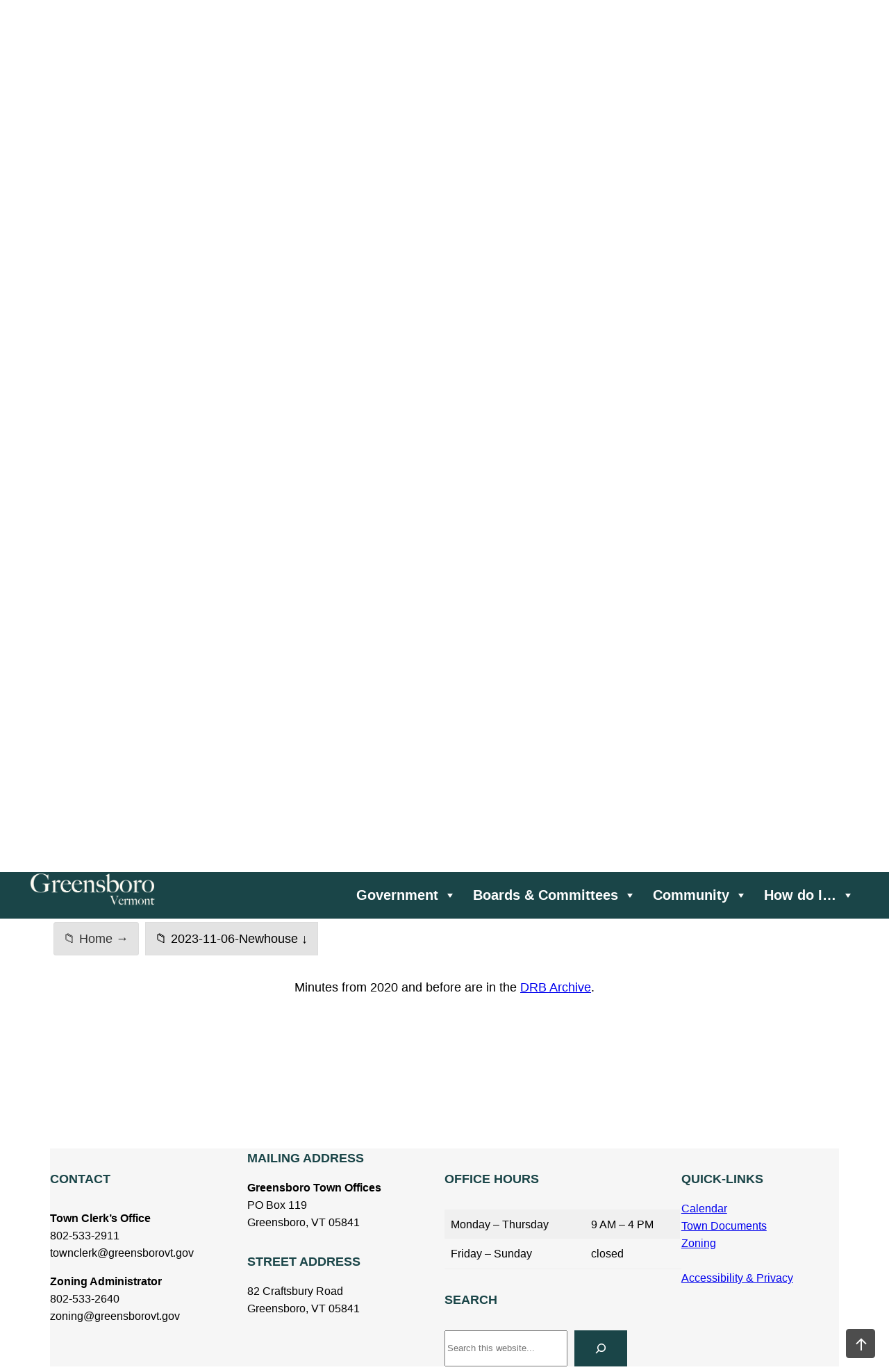

--- FILE ---
content_type: text/html; charset=UTF-8
request_url: https://greensborovt.gov/development-review-board/?eeFolder=DRB-Use-Variance-Applications-and-Decisions/2023-11-06-Newhouse&eeFront=1&eeListID=1&ee=1
body_size: 91815
content:
<!DOCTYPE html>
<html lang="en-US">
<head>
	<meta charset="UTF-8" />
	<meta name="viewport" content="width=device-width, initial-scale=1" />
<meta name='robots' content='max-image-preview:large' />
<title>Development Review Board &#8211; Greensboro, VT</title>
<link rel="alternate" type="application/rss+xml" title="Greensboro, VT &raquo; Feed" href="https://greensborovt.gov/feed/" />
<link rel="alternate" type="application/rss+xml" title="Greensboro, VT &raquo; Comments Feed" href="https://greensborovt.gov/comments/feed/" />
<link rel="alternate" title="oEmbed (JSON)" type="application/json+oembed" href="https://greensborovt.gov/wp-json/oembed/1.0/embed?url=https%3A%2F%2Fgreensborovt.gov%2Fdevelopment-review-board%2F" />
<link rel="alternate" title="oEmbed (XML)" type="text/xml+oembed" href="https://greensborovt.gov/wp-json/oembed/1.0/embed?url=https%3A%2F%2Fgreensborovt.gov%2Fdevelopment-review-board%2F&#038;format=xml" />
<style id='wp-img-auto-sizes-contain-inline-css'>
img:is([sizes=auto i],[sizes^="auto," i]){contain-intrinsic-size:3000px 1500px}
/*# sourceURL=wp-img-auto-sizes-contain-inline-css */
</style>
<style id='wp-block-image-inline-css'>
.wp-block-image>a,.wp-block-image>figure>a{display:inline-block}.wp-block-image img{box-sizing:border-box;height:auto;max-width:100%;vertical-align:bottom}@media not (prefers-reduced-motion){.wp-block-image img.hide{visibility:hidden}.wp-block-image img.show{animation:show-content-image .4s}}.wp-block-image[style*=border-radius] img,.wp-block-image[style*=border-radius]>a{border-radius:inherit}.wp-block-image.has-custom-border img{box-sizing:border-box}.wp-block-image.aligncenter{text-align:center}.wp-block-image.alignfull>a,.wp-block-image.alignwide>a{width:100%}.wp-block-image.alignfull img,.wp-block-image.alignwide img{height:auto;width:100%}.wp-block-image .aligncenter,.wp-block-image .alignleft,.wp-block-image .alignright,.wp-block-image.aligncenter,.wp-block-image.alignleft,.wp-block-image.alignright{display:table}.wp-block-image .aligncenter>figcaption,.wp-block-image .alignleft>figcaption,.wp-block-image .alignright>figcaption,.wp-block-image.aligncenter>figcaption,.wp-block-image.alignleft>figcaption,.wp-block-image.alignright>figcaption{caption-side:bottom;display:table-caption}.wp-block-image .alignleft{float:left;margin:.5em 1em .5em 0}.wp-block-image .alignright{float:right;margin:.5em 0 .5em 1em}.wp-block-image .aligncenter{margin-left:auto;margin-right:auto}.wp-block-image :where(figcaption){margin-bottom:1em;margin-top:.5em}.wp-block-image.is-style-circle-mask img{border-radius:9999px}@supports ((-webkit-mask-image:none) or (mask-image:none)) or (-webkit-mask-image:none){.wp-block-image.is-style-circle-mask img{border-radius:0;-webkit-mask-image:url('data:image/svg+xml;utf8,<svg viewBox="0 0 100 100" xmlns="http://www.w3.org/2000/svg"><circle cx="50" cy="50" r="50"/></svg>');mask-image:url('data:image/svg+xml;utf8,<svg viewBox="0 0 100 100" xmlns="http://www.w3.org/2000/svg"><circle cx="50" cy="50" r="50"/></svg>');mask-mode:alpha;-webkit-mask-position:center;mask-position:center;-webkit-mask-repeat:no-repeat;mask-repeat:no-repeat;-webkit-mask-size:contain;mask-size:contain}}:root :where(.wp-block-image.is-style-rounded img,.wp-block-image .is-style-rounded img){border-radius:9999px}.wp-block-image figure{margin:0}.wp-lightbox-container{display:flex;flex-direction:column;position:relative}.wp-lightbox-container img{cursor:zoom-in}.wp-lightbox-container img:hover+button{opacity:1}.wp-lightbox-container button{align-items:center;backdrop-filter:blur(16px) saturate(180%);background-color:#5a5a5a40;border:none;border-radius:4px;cursor:zoom-in;display:flex;height:20px;justify-content:center;opacity:0;padding:0;position:absolute;right:16px;text-align:center;top:16px;width:20px;z-index:100}@media not (prefers-reduced-motion){.wp-lightbox-container button{transition:opacity .2s ease}}.wp-lightbox-container button:focus-visible{outline:3px auto #5a5a5a40;outline:3px auto -webkit-focus-ring-color;outline-offset:3px}.wp-lightbox-container button:hover{cursor:pointer;opacity:1}.wp-lightbox-container button:focus{opacity:1}.wp-lightbox-container button:focus,.wp-lightbox-container button:hover,.wp-lightbox-container button:not(:hover):not(:active):not(.has-background){background-color:#5a5a5a40;border:none}.wp-lightbox-overlay{box-sizing:border-box;cursor:zoom-out;height:100vh;left:0;overflow:hidden;position:fixed;top:0;visibility:hidden;width:100%;z-index:100000}.wp-lightbox-overlay .close-button{align-items:center;cursor:pointer;display:flex;justify-content:center;min-height:40px;min-width:40px;padding:0;position:absolute;right:calc(env(safe-area-inset-right) + 16px);top:calc(env(safe-area-inset-top) + 16px);z-index:5000000}.wp-lightbox-overlay .close-button:focus,.wp-lightbox-overlay .close-button:hover,.wp-lightbox-overlay .close-button:not(:hover):not(:active):not(.has-background){background:none;border:none}.wp-lightbox-overlay .lightbox-image-container{height:var(--wp--lightbox-container-height);left:50%;overflow:hidden;position:absolute;top:50%;transform:translate(-50%,-50%);transform-origin:top left;width:var(--wp--lightbox-container-width);z-index:9999999999}.wp-lightbox-overlay .wp-block-image{align-items:center;box-sizing:border-box;display:flex;height:100%;justify-content:center;margin:0;position:relative;transform-origin:0 0;width:100%;z-index:3000000}.wp-lightbox-overlay .wp-block-image img{height:var(--wp--lightbox-image-height);min-height:var(--wp--lightbox-image-height);min-width:var(--wp--lightbox-image-width);width:var(--wp--lightbox-image-width)}.wp-lightbox-overlay .wp-block-image figcaption{display:none}.wp-lightbox-overlay button{background:none;border:none}.wp-lightbox-overlay .scrim{background-color:#fff;height:100%;opacity:.9;position:absolute;width:100%;z-index:2000000}.wp-lightbox-overlay.active{visibility:visible}@media not (prefers-reduced-motion){.wp-lightbox-overlay.active{animation:turn-on-visibility .25s both}.wp-lightbox-overlay.active img{animation:turn-on-visibility .35s both}.wp-lightbox-overlay.show-closing-animation:not(.active){animation:turn-off-visibility .35s both}.wp-lightbox-overlay.show-closing-animation:not(.active) img{animation:turn-off-visibility .25s both}.wp-lightbox-overlay.zoom.active{animation:none;opacity:1;visibility:visible}.wp-lightbox-overlay.zoom.active .lightbox-image-container{animation:lightbox-zoom-in .4s}.wp-lightbox-overlay.zoom.active .lightbox-image-container img{animation:none}.wp-lightbox-overlay.zoom.active .scrim{animation:turn-on-visibility .4s forwards}.wp-lightbox-overlay.zoom.show-closing-animation:not(.active){animation:none}.wp-lightbox-overlay.zoom.show-closing-animation:not(.active) .lightbox-image-container{animation:lightbox-zoom-out .4s}.wp-lightbox-overlay.zoom.show-closing-animation:not(.active) .lightbox-image-container img{animation:none}.wp-lightbox-overlay.zoom.show-closing-animation:not(.active) .scrim{animation:turn-off-visibility .4s forwards}}@keyframes show-content-image{0%{visibility:hidden}99%{visibility:hidden}to{visibility:visible}}@keyframes turn-on-visibility{0%{opacity:0}to{opacity:1}}@keyframes turn-off-visibility{0%{opacity:1;visibility:visible}99%{opacity:0;visibility:visible}to{opacity:0;visibility:hidden}}@keyframes lightbox-zoom-in{0%{transform:translate(calc((-100vw + var(--wp--lightbox-scrollbar-width))/2 + var(--wp--lightbox-initial-left-position)),calc(-50vh + var(--wp--lightbox-initial-top-position))) scale(var(--wp--lightbox-scale))}to{transform:translate(-50%,-50%) scale(1)}}@keyframes lightbox-zoom-out{0%{transform:translate(-50%,-50%) scale(1);visibility:visible}99%{visibility:visible}to{transform:translate(calc((-100vw + var(--wp--lightbox-scrollbar-width))/2 + var(--wp--lightbox-initial-left-position)),calc(-50vh + var(--wp--lightbox-initial-top-position))) scale(var(--wp--lightbox-scale));visibility:hidden}}
/*# sourceURL=https://greensborovt.gov/wp-includes/blocks/image/style.min.css */
</style>
<style id='wp-block-image-theme-inline-css'>
:root :where(.wp-block-image figcaption){color:#555;font-size:13px;text-align:center}.is-dark-theme :root :where(.wp-block-image figcaption){color:#ffffffa6}.wp-block-image{margin:0 0 1em}
/*# sourceURL=https://greensborovt.gov/wp-includes/blocks/image/theme.min.css */
</style>
<style id='wp-block-group-inline-css'>
.wp-block-group{box-sizing:border-box}:where(.wp-block-group.wp-block-group-is-layout-constrained){position:relative}
/*# sourceURL=https://greensborovt.gov/wp-includes/blocks/group/style.min.css */
</style>
<style id='wp-block-group-theme-inline-css'>
:where(.wp-block-group.has-background){padding:1.25em 2.375em}
/*# sourceURL=https://greensborovt.gov/wp-includes/blocks/group/theme.min.css */
</style>
<style id='wp-block-template-part-theme-inline-css'>
:root :where(.wp-block-template-part.has-background){margin-bottom:0;margin-top:0;padding:1.25em 2.375em}
/*# sourceURL=https://greensborovt.gov/wp-includes/blocks/template-part/theme.min.css */
</style>
<style id='wp-block-post-title-inline-css'>
.wp-block-post-title{box-sizing:border-box;word-break:break-word}.wp-block-post-title :where(a){display:inline-block;font-family:inherit;font-size:inherit;font-style:inherit;font-weight:inherit;letter-spacing:inherit;line-height:inherit;text-decoration:inherit}
/*# sourceURL=https://greensborovt.gov/wp-includes/blocks/post-title/style.min.css */
</style>
<style id='wp-block-separator-inline-css'>
@charset "UTF-8";.wp-block-separator{border:none;border-top:2px solid}:root :where(.wp-block-separator.is-style-dots){height:auto;line-height:1;text-align:center}:root :where(.wp-block-separator.is-style-dots):before{color:currentColor;content:"···";font-family:serif;font-size:1.5em;letter-spacing:2em;padding-left:2em}.wp-block-separator.is-style-dots{background:none!important;border:none!important}
/*# sourceURL=https://greensborovt.gov/wp-includes/blocks/separator/style.min.css */
</style>
<style id='wp-block-separator-theme-inline-css'>
.wp-block-separator.has-css-opacity{opacity:.4}.wp-block-separator{border:none;border-bottom:2px solid;margin-left:auto;margin-right:auto}.wp-block-separator.has-alpha-channel-opacity{opacity:1}.wp-block-separator:not(.is-style-wide):not(.is-style-dots){width:100px}.wp-block-separator.has-background:not(.is-style-dots){border-bottom:none;height:1px}.wp-block-separator.has-background:not(.is-style-wide):not(.is-style-dots){height:2px}
/*# sourceURL=https://greensborovt.gov/wp-includes/blocks/separator/theme.min.css */
</style>
<style id='wp-block-spacer-inline-css'>
.wp-block-spacer{clear:both}
/*# sourceURL=https://greensborovt.gov/wp-includes/blocks/spacer/style.min.css */
</style>
<style id='wp-block-paragraph-inline-css'>
.is-small-text{font-size:.875em}.is-regular-text{font-size:1em}.is-large-text{font-size:2.25em}.is-larger-text{font-size:3em}.has-drop-cap:not(:focus):first-letter{float:left;font-size:8.4em;font-style:normal;font-weight:100;line-height:.68;margin:.05em .1em 0 0;text-transform:uppercase}body.rtl .has-drop-cap:not(:focus):first-letter{float:none;margin-left:.1em}p.has-drop-cap.has-background{overflow:hidden}:root :where(p.has-background){padding:1.25em 2.375em}:where(p.has-text-color:not(.has-link-color)) a{color:inherit}p.has-text-align-left[style*="writing-mode:vertical-lr"],p.has-text-align-right[style*="writing-mode:vertical-rl"]{rotate:180deg}
/*# sourceURL=https://greensborovt.gov/wp-includes/blocks/paragraph/style.min.css */
</style>
<style id='wp-block-heading-inline-css'>
h1:where(.wp-block-heading).has-background,h2:where(.wp-block-heading).has-background,h3:where(.wp-block-heading).has-background,h4:where(.wp-block-heading).has-background,h5:where(.wp-block-heading).has-background,h6:where(.wp-block-heading).has-background{padding:1.25em 2.375em}h1.has-text-align-left[style*=writing-mode]:where([style*=vertical-lr]),h1.has-text-align-right[style*=writing-mode]:where([style*=vertical-rl]),h2.has-text-align-left[style*=writing-mode]:where([style*=vertical-lr]),h2.has-text-align-right[style*=writing-mode]:where([style*=vertical-rl]),h3.has-text-align-left[style*=writing-mode]:where([style*=vertical-lr]),h3.has-text-align-right[style*=writing-mode]:where([style*=vertical-rl]),h4.has-text-align-left[style*=writing-mode]:where([style*=vertical-lr]),h4.has-text-align-right[style*=writing-mode]:where([style*=vertical-rl]),h5.has-text-align-left[style*=writing-mode]:where([style*=vertical-lr]),h5.has-text-align-right[style*=writing-mode]:where([style*=vertical-rl]),h6.has-text-align-left[style*=writing-mode]:where([style*=vertical-lr]),h6.has-text-align-right[style*=writing-mode]:where([style*=vertical-rl]){rotate:180deg}
/*# sourceURL=https://greensborovt.gov/wp-includes/blocks/heading/style.min.css */
</style>
<style id='wp-block-columns-inline-css'>
.wp-block-columns{box-sizing:border-box;display:flex;flex-wrap:wrap!important}@media (min-width:782px){.wp-block-columns{flex-wrap:nowrap!important}}.wp-block-columns{align-items:normal!important}.wp-block-columns.are-vertically-aligned-top{align-items:flex-start}.wp-block-columns.are-vertically-aligned-center{align-items:center}.wp-block-columns.are-vertically-aligned-bottom{align-items:flex-end}@media (max-width:781px){.wp-block-columns:not(.is-not-stacked-on-mobile)>.wp-block-column{flex-basis:100%!important}}@media (min-width:782px){.wp-block-columns:not(.is-not-stacked-on-mobile)>.wp-block-column{flex-basis:0;flex-grow:1}.wp-block-columns:not(.is-not-stacked-on-mobile)>.wp-block-column[style*=flex-basis]{flex-grow:0}}.wp-block-columns.is-not-stacked-on-mobile{flex-wrap:nowrap!important}.wp-block-columns.is-not-stacked-on-mobile>.wp-block-column{flex-basis:0;flex-grow:1}.wp-block-columns.is-not-stacked-on-mobile>.wp-block-column[style*=flex-basis]{flex-grow:0}:where(.wp-block-columns){margin-bottom:1.75em}:where(.wp-block-columns.has-background){padding:1.25em 2.375em}.wp-block-column{flex-grow:1;min-width:0;overflow-wrap:break-word;word-break:break-word}.wp-block-column.is-vertically-aligned-top{align-self:flex-start}.wp-block-column.is-vertically-aligned-center{align-self:center}.wp-block-column.is-vertically-aligned-bottom{align-self:flex-end}.wp-block-column.is-vertically-aligned-stretch{align-self:stretch}.wp-block-column.is-vertically-aligned-bottom,.wp-block-column.is-vertically-aligned-center,.wp-block-column.is-vertically-aligned-top{width:100%}
/*# sourceURL=https://greensborovt.gov/wp-includes/blocks/columns/style.min.css */
</style>
<link rel='stylesheet' id='ee-simple-file-list-css-theme-light-css' href='https://greensborovt.gov/wp-content/plugins/ee-simple-file-list-pro/css/styles-theme-light.css?ver=6.1.12' media='all' />
<link rel='stylesheet' id='ee-simple-file-list-css-table-css' href='https://greensborovt.gov/wp-content/plugins/ee-simple-file-list-pro/css/styles-table.css?ver=6.1.12' media='all' />
<style id='wp-block-post-content-inline-css'>
.wp-block-post-content{display:flow-root}
/*# sourceURL=https://greensborovt.gov/wp-includes/blocks/post-content/style.min.css */
</style>
<style id='wp-block-table-inline-css'>
.wp-block-table{overflow-x:auto}.wp-block-table table{border-collapse:collapse;width:100%}.wp-block-table thead{border-bottom:3px solid}.wp-block-table tfoot{border-top:3px solid}.wp-block-table td,.wp-block-table th{border:1px solid;padding:.5em}.wp-block-table .has-fixed-layout{table-layout:fixed;width:100%}.wp-block-table .has-fixed-layout td,.wp-block-table .has-fixed-layout th{word-break:break-word}.wp-block-table.aligncenter,.wp-block-table.alignleft,.wp-block-table.alignright{display:table;width:auto}.wp-block-table.aligncenter td,.wp-block-table.aligncenter th,.wp-block-table.alignleft td,.wp-block-table.alignleft th,.wp-block-table.alignright td,.wp-block-table.alignright th{word-break:break-word}.wp-block-table .has-subtle-light-gray-background-color{background-color:#f3f4f5}.wp-block-table .has-subtle-pale-green-background-color{background-color:#e9fbe5}.wp-block-table .has-subtle-pale-blue-background-color{background-color:#e7f5fe}.wp-block-table .has-subtle-pale-pink-background-color{background-color:#fcf0ef}.wp-block-table.is-style-stripes{background-color:initial;border-collapse:inherit;border-spacing:0}.wp-block-table.is-style-stripes tbody tr:nth-child(odd){background-color:#f0f0f0}.wp-block-table.is-style-stripes.has-subtle-light-gray-background-color tbody tr:nth-child(odd){background-color:#f3f4f5}.wp-block-table.is-style-stripes.has-subtle-pale-green-background-color tbody tr:nth-child(odd){background-color:#e9fbe5}.wp-block-table.is-style-stripes.has-subtle-pale-blue-background-color tbody tr:nth-child(odd){background-color:#e7f5fe}.wp-block-table.is-style-stripes.has-subtle-pale-pink-background-color tbody tr:nth-child(odd){background-color:#fcf0ef}.wp-block-table.is-style-stripes td,.wp-block-table.is-style-stripes th{border-color:#0000}.wp-block-table.is-style-stripes{border-bottom:1px solid #f0f0f0}.wp-block-table .has-border-color td,.wp-block-table .has-border-color th,.wp-block-table .has-border-color tr,.wp-block-table .has-border-color>*{border-color:inherit}.wp-block-table table[style*=border-top-color] tr:first-child,.wp-block-table table[style*=border-top-color] tr:first-child td,.wp-block-table table[style*=border-top-color] tr:first-child th,.wp-block-table table[style*=border-top-color]>*,.wp-block-table table[style*=border-top-color]>* td,.wp-block-table table[style*=border-top-color]>* th{border-top-color:inherit}.wp-block-table table[style*=border-top-color] tr:not(:first-child){border-top-color:initial}.wp-block-table table[style*=border-right-color] td:last-child,.wp-block-table table[style*=border-right-color] th,.wp-block-table table[style*=border-right-color] tr,.wp-block-table table[style*=border-right-color]>*{border-right-color:inherit}.wp-block-table table[style*=border-bottom-color] tr:last-child,.wp-block-table table[style*=border-bottom-color] tr:last-child td,.wp-block-table table[style*=border-bottom-color] tr:last-child th,.wp-block-table table[style*=border-bottom-color]>*,.wp-block-table table[style*=border-bottom-color]>* td,.wp-block-table table[style*=border-bottom-color]>* th{border-bottom-color:inherit}.wp-block-table table[style*=border-bottom-color] tr:not(:last-child){border-bottom-color:initial}.wp-block-table table[style*=border-left-color] td:first-child,.wp-block-table table[style*=border-left-color] th,.wp-block-table table[style*=border-left-color] tr,.wp-block-table table[style*=border-left-color]>*{border-left-color:inherit}.wp-block-table table[style*=border-style] td,.wp-block-table table[style*=border-style] th,.wp-block-table table[style*=border-style] tr,.wp-block-table table[style*=border-style]>*{border-style:inherit}.wp-block-table table[style*=border-width] td,.wp-block-table table[style*=border-width] th,.wp-block-table table[style*=border-width] tr,.wp-block-table table[style*=border-width]>*{border-style:inherit;border-width:inherit}
/*# sourceURL=https://greensborovt.gov/wp-includes/blocks/table/style.min.css */
</style>
<style id='wp-block-table-theme-inline-css'>
.wp-block-table{margin:0 0 1em}.wp-block-table td,.wp-block-table th{word-break:normal}.wp-block-table :where(figcaption){color:#555;font-size:13px;text-align:center}.is-dark-theme .wp-block-table :where(figcaption){color:#ffffffa6}
/*# sourceURL=https://greensborovt.gov/wp-includes/blocks/table/theme.min.css */
</style>
<style id='wp-block-search-inline-css'>
.wp-block-search__button{margin-left:10px;word-break:normal}.wp-block-search__button.has-icon{line-height:0}.wp-block-search__button svg{height:1.25em;min-height:24px;min-width:24px;width:1.25em;fill:currentColor;vertical-align:text-bottom}:where(.wp-block-search__button){border:1px solid #ccc;padding:6px 10px}.wp-block-search__inside-wrapper{display:flex;flex:auto;flex-wrap:nowrap;max-width:100%}.wp-block-search__label{width:100%}.wp-block-search.wp-block-search__button-only .wp-block-search__button{box-sizing:border-box;display:flex;flex-shrink:0;justify-content:center;margin-left:0;max-width:100%}.wp-block-search.wp-block-search__button-only .wp-block-search__inside-wrapper{min-width:0!important;transition-property:width}.wp-block-search.wp-block-search__button-only .wp-block-search__input{flex-basis:100%;transition-duration:.3s}.wp-block-search.wp-block-search__button-only.wp-block-search__searchfield-hidden,.wp-block-search.wp-block-search__button-only.wp-block-search__searchfield-hidden .wp-block-search__inside-wrapper{overflow:hidden}.wp-block-search.wp-block-search__button-only.wp-block-search__searchfield-hidden .wp-block-search__input{border-left-width:0!important;border-right-width:0!important;flex-basis:0;flex-grow:0;margin:0;min-width:0!important;padding-left:0!important;padding-right:0!important;width:0!important}:where(.wp-block-search__input){appearance:none;border:1px solid #949494;flex-grow:1;font-family:inherit;font-size:inherit;font-style:inherit;font-weight:inherit;letter-spacing:inherit;line-height:inherit;margin-left:0;margin-right:0;min-width:3rem;padding:8px;text-decoration:unset!important;text-transform:inherit}:where(.wp-block-search__button-inside .wp-block-search__inside-wrapper){background-color:#fff;border:1px solid #949494;box-sizing:border-box;padding:4px}:where(.wp-block-search__button-inside .wp-block-search__inside-wrapper) .wp-block-search__input{border:none;border-radius:0;padding:0 4px}:where(.wp-block-search__button-inside .wp-block-search__inside-wrapper) .wp-block-search__input:focus{outline:none}:where(.wp-block-search__button-inside .wp-block-search__inside-wrapper) :where(.wp-block-search__button){padding:4px 8px}.wp-block-search.aligncenter .wp-block-search__inside-wrapper{margin:auto}.wp-block[data-align=right] .wp-block-search.wp-block-search__button-only .wp-block-search__inside-wrapper{float:right}
/*# sourceURL=https://greensborovt.gov/wp-includes/blocks/search/style.min.css */
</style>
<style id='wp-block-search-theme-inline-css'>
.wp-block-search .wp-block-search__label{font-weight:700}.wp-block-search__button{border:1px solid #ccc;padding:.375em .625em}
/*# sourceURL=https://greensborovt.gov/wp-includes/blocks/search/theme.min.css */
</style>
<style id='wp-emoji-styles-inline-css'>

	img.wp-smiley, img.emoji {
		display: inline !important;
		border: none !important;
		box-shadow: none !important;
		height: 1em !important;
		width: 1em !important;
		margin: 0 0.07em !important;
		vertical-align: -0.1em !important;
		background: none !important;
		padding: 0 !important;
	}
/*# sourceURL=wp-emoji-styles-inline-css */
</style>
<style id='wp-block-library-inline-css'>
:root{--wp-block-synced-color:#7a00df;--wp-block-synced-color--rgb:122,0,223;--wp-bound-block-color:var(--wp-block-synced-color);--wp-editor-canvas-background:#ddd;--wp-admin-theme-color:#007cba;--wp-admin-theme-color--rgb:0,124,186;--wp-admin-theme-color-darker-10:#006ba1;--wp-admin-theme-color-darker-10--rgb:0,107,160.5;--wp-admin-theme-color-darker-20:#005a87;--wp-admin-theme-color-darker-20--rgb:0,90,135;--wp-admin-border-width-focus:2px}@media (min-resolution:192dpi){:root{--wp-admin-border-width-focus:1.5px}}.wp-element-button{cursor:pointer}:root .has-very-light-gray-background-color{background-color:#eee}:root .has-very-dark-gray-background-color{background-color:#313131}:root .has-very-light-gray-color{color:#eee}:root .has-very-dark-gray-color{color:#313131}:root .has-vivid-green-cyan-to-vivid-cyan-blue-gradient-background{background:linear-gradient(135deg,#00d084,#0693e3)}:root .has-purple-crush-gradient-background{background:linear-gradient(135deg,#34e2e4,#4721fb 50%,#ab1dfe)}:root .has-hazy-dawn-gradient-background{background:linear-gradient(135deg,#faaca8,#dad0ec)}:root .has-subdued-olive-gradient-background{background:linear-gradient(135deg,#fafae1,#67a671)}:root .has-atomic-cream-gradient-background{background:linear-gradient(135deg,#fdd79a,#004a59)}:root .has-nightshade-gradient-background{background:linear-gradient(135deg,#330968,#31cdcf)}:root .has-midnight-gradient-background{background:linear-gradient(135deg,#020381,#2874fc)}:root{--wp--preset--font-size--normal:16px;--wp--preset--font-size--huge:42px}.has-regular-font-size{font-size:1em}.has-larger-font-size{font-size:2.625em}.has-normal-font-size{font-size:var(--wp--preset--font-size--normal)}.has-huge-font-size{font-size:var(--wp--preset--font-size--huge)}.has-text-align-center{text-align:center}.has-text-align-left{text-align:left}.has-text-align-right{text-align:right}.has-fit-text{white-space:nowrap!important}#end-resizable-editor-section{display:none}.aligncenter{clear:both}.items-justified-left{justify-content:flex-start}.items-justified-center{justify-content:center}.items-justified-right{justify-content:flex-end}.items-justified-space-between{justify-content:space-between}.screen-reader-text{border:0;clip-path:inset(50%);height:1px;margin:-1px;overflow:hidden;padding:0;position:absolute;width:1px;word-wrap:normal!important}.screen-reader-text:focus{background-color:#ddd;clip-path:none;color:#444;display:block;font-size:1em;height:auto;left:5px;line-height:normal;padding:15px 23px 14px;text-decoration:none;top:5px;width:auto;z-index:100000}html :where(.has-border-color){border-style:solid}html :where([style*=border-top-color]){border-top-style:solid}html :where([style*=border-right-color]){border-right-style:solid}html :where([style*=border-bottom-color]){border-bottom-style:solid}html :where([style*=border-left-color]){border-left-style:solid}html :where([style*=border-width]){border-style:solid}html :where([style*=border-top-width]){border-top-style:solid}html :where([style*=border-right-width]){border-right-style:solid}html :where([style*=border-bottom-width]){border-bottom-style:solid}html :where([style*=border-left-width]){border-left-style:solid}html :where(img[class*=wp-image-]){height:auto;max-width:100%}:where(figure){margin:0 0 1em}html :where(.is-position-sticky){--wp-admin--admin-bar--position-offset:var(--wp-admin--admin-bar--height,0px)}@media screen and (max-width:600px){html :where(.is-position-sticky){--wp-admin--admin-bar--position-offset:0px}}
/*# sourceURL=/wp-includes/css/dist/block-library/common.min.css */
</style>
<style id='global-styles-inline-css'>
:root{--wp--preset--aspect-ratio--square: 1;--wp--preset--aspect-ratio--4-3: 4/3;--wp--preset--aspect-ratio--3-4: 3/4;--wp--preset--aspect-ratio--3-2: 3/2;--wp--preset--aspect-ratio--2-3: 2/3;--wp--preset--aspect-ratio--16-9: 16/9;--wp--preset--aspect-ratio--9-16: 9/16;--wp--preset--color--black: #000000;--wp--preset--color--cyan-bluish-gray: #abb8c3;--wp--preset--color--white: #ffffff;--wp--preset--color--pale-pink: #f78da7;--wp--preset--color--vivid-red: #cf2e2e;--wp--preset--color--luminous-vivid-orange: #ff6900;--wp--preset--color--luminous-vivid-amber: #fcb900;--wp--preset--color--light-green-cyan: #7bdcb5;--wp--preset--color--vivid-green-cyan: #00d084;--wp--preset--color--pale-cyan-blue: #8ed1fc;--wp--preset--color--vivid-cyan-blue: #0693e3;--wp--preset--color--vivid-purple: #9b51e0;--wp--preset--color--foreground: #000000;--wp--preset--color--background: #ffffff;--wp--preset--color--primary: #1a4548;--wp--preset--color--secondary: #ffe2c7;--wp--preset--color--tertiary: #F6F6F6;--wp--preset--gradient--vivid-cyan-blue-to-vivid-purple: linear-gradient(135deg,rgb(6,147,227) 0%,rgb(155,81,224) 100%);--wp--preset--gradient--light-green-cyan-to-vivid-green-cyan: linear-gradient(135deg,rgb(122,220,180) 0%,rgb(0,208,130) 100%);--wp--preset--gradient--luminous-vivid-amber-to-luminous-vivid-orange: linear-gradient(135deg,rgb(252,185,0) 0%,rgb(255,105,0) 100%);--wp--preset--gradient--luminous-vivid-orange-to-vivid-red: linear-gradient(135deg,rgb(255,105,0) 0%,rgb(207,46,46) 100%);--wp--preset--gradient--very-light-gray-to-cyan-bluish-gray: linear-gradient(135deg,rgb(238,238,238) 0%,rgb(169,184,195) 100%);--wp--preset--gradient--cool-to-warm-spectrum: linear-gradient(135deg,rgb(74,234,220) 0%,rgb(151,120,209) 20%,rgb(207,42,186) 40%,rgb(238,44,130) 60%,rgb(251,105,98) 80%,rgb(254,248,76) 100%);--wp--preset--gradient--blush-light-purple: linear-gradient(135deg,rgb(255,206,236) 0%,rgb(152,150,240) 100%);--wp--preset--gradient--blush-bordeaux: linear-gradient(135deg,rgb(254,205,165) 0%,rgb(254,45,45) 50%,rgb(107,0,62) 100%);--wp--preset--gradient--luminous-dusk: linear-gradient(135deg,rgb(255,203,112) 0%,rgb(199,81,192) 50%,rgb(65,88,208) 100%);--wp--preset--gradient--pale-ocean: linear-gradient(135deg,rgb(255,245,203) 0%,rgb(182,227,212) 50%,rgb(51,167,181) 100%);--wp--preset--gradient--electric-grass: linear-gradient(135deg,rgb(202,248,128) 0%,rgb(113,206,126) 100%);--wp--preset--gradient--midnight: linear-gradient(135deg,rgb(2,3,129) 0%,rgb(40,116,252) 100%);--wp--preset--gradient--vertical-secondary-to-tertiary: linear-gradient(to bottom,var(--wp--preset--color--secondary) 0%,var(--wp--preset--color--tertiary) 100%);--wp--preset--gradient--vertical-secondary-to-background: linear-gradient(to bottom,var(--wp--preset--color--secondary) 0%,var(--wp--preset--color--background) 100%);--wp--preset--gradient--vertical-tertiary-to-background: linear-gradient(to bottom,var(--wp--preset--color--tertiary) 0%,var(--wp--preset--color--background) 100%);--wp--preset--gradient--diagonal-primary-to-foreground: linear-gradient(to bottom right,var(--wp--preset--color--primary) 0%,var(--wp--preset--color--foreground) 100%);--wp--preset--gradient--diagonal-secondary-to-background: linear-gradient(to bottom right,var(--wp--preset--color--secondary) 50%,var(--wp--preset--color--background) 50%);--wp--preset--gradient--diagonal-background-to-secondary: linear-gradient(to bottom right,var(--wp--preset--color--background) 50%,var(--wp--preset--color--secondary) 50%);--wp--preset--gradient--diagonal-tertiary-to-background: linear-gradient(to bottom right,var(--wp--preset--color--tertiary) 50%,var(--wp--preset--color--background) 50%);--wp--preset--gradient--diagonal-background-to-tertiary: linear-gradient(to bottom right,var(--wp--preset--color--background) 50%,var(--wp--preset--color--tertiary) 50%);--wp--preset--font-size--small: 1rem;--wp--preset--font-size--medium: 1.125rem;--wp--preset--font-size--large: 1.75rem;--wp--preset--font-size--x-large: clamp(1.75rem, 3vw, 2.25rem);--wp--preset--font-family--system-font: -apple-system,BlinkMacSystemFont,"Segoe UI",Roboto,Oxygen-Sans,Ubuntu,Cantarell,"Helvetica Neue",sans-serif;--wp--preset--font-family--source-serif-pro: "Source Serif Pro", serif;--wp--preset--spacing--20: 0.44rem;--wp--preset--spacing--30: 0.67rem;--wp--preset--spacing--40: 1rem;--wp--preset--spacing--50: 1.5rem;--wp--preset--spacing--60: 2.25rem;--wp--preset--spacing--70: 3.38rem;--wp--preset--spacing--80: 5.06rem;--wp--preset--shadow--natural: 6px 6px 9px rgba(0, 0, 0, 0.2);--wp--preset--shadow--deep: 12px 12px 50px rgba(0, 0, 0, 0.4);--wp--preset--shadow--sharp: 6px 6px 0px rgba(0, 0, 0, 0.2);--wp--preset--shadow--outlined: 6px 6px 0px -3px rgb(255, 255, 255), 6px 6px rgb(0, 0, 0);--wp--preset--shadow--crisp: 6px 6px 0px rgb(0, 0, 0);--wp--custom--spacing--small: max(1.25rem, 5vw);--wp--custom--spacing--medium: clamp(2rem, 8vw, calc(4 * var(--wp--style--block-gap)));--wp--custom--spacing--large: clamp(4rem, 10vw, 8rem);--wp--custom--spacing--outer: var(--wp--custom--spacing--small, 1.25rem);--wp--custom--typography--font-size--huge: clamp(2.25rem, 4vw, 2.75rem);--wp--custom--typography--font-size--gigantic: clamp(2.75rem, 6vw, 3.25rem);--wp--custom--typography--font-size--colossal: clamp(3.25rem, 8vw, 6.25rem);--wp--custom--typography--line-height--tiny: 1.15;--wp--custom--typography--line-height--small: 1.2;--wp--custom--typography--line-height--medium: 1.4;--wp--custom--typography--line-height--normal: 1.6;}:root { --wp--style--global--content-size: 650px;--wp--style--global--wide-size: 1000px; }:where(body) { margin: 0; }.wp-site-blocks > .alignleft { float: left; margin-right: 2em; }.wp-site-blocks > .alignright { float: right; margin-left: 2em; }.wp-site-blocks > .aligncenter { justify-content: center; margin-left: auto; margin-right: auto; }:where(.wp-site-blocks) > * { margin-block-start: 1.5rem; margin-block-end: 0; }:where(.wp-site-blocks) > :first-child { margin-block-start: 0; }:where(.wp-site-blocks) > :last-child { margin-block-end: 0; }:root { --wp--style--block-gap: 1.5rem; }:root :where(.is-layout-flow) > :first-child{margin-block-start: 0;}:root :where(.is-layout-flow) > :last-child{margin-block-end: 0;}:root :where(.is-layout-flow) > *{margin-block-start: 1.5rem;margin-block-end: 0;}:root :where(.is-layout-constrained) > :first-child{margin-block-start: 0;}:root :where(.is-layout-constrained) > :last-child{margin-block-end: 0;}:root :where(.is-layout-constrained) > *{margin-block-start: 1.5rem;margin-block-end: 0;}:root :where(.is-layout-flex){gap: 1.5rem;}:root :where(.is-layout-grid){gap: 1.5rem;}.is-layout-flow > .alignleft{float: left;margin-inline-start: 0;margin-inline-end: 2em;}.is-layout-flow > .alignright{float: right;margin-inline-start: 2em;margin-inline-end: 0;}.is-layout-flow > .aligncenter{margin-left: auto !important;margin-right: auto !important;}.is-layout-constrained > .alignleft{float: left;margin-inline-start: 0;margin-inline-end: 2em;}.is-layout-constrained > .alignright{float: right;margin-inline-start: 2em;margin-inline-end: 0;}.is-layout-constrained > .aligncenter{margin-left: auto !important;margin-right: auto !important;}.is-layout-constrained > :where(:not(.alignleft):not(.alignright):not(.alignfull)){max-width: var(--wp--style--global--content-size);margin-left: auto !important;margin-right: auto !important;}.is-layout-constrained > .alignwide{max-width: var(--wp--style--global--wide-size);}body .is-layout-flex{display: flex;}.is-layout-flex{flex-wrap: wrap;align-items: center;}.is-layout-flex > :is(*, div){margin: 0;}body .is-layout-grid{display: grid;}.is-layout-grid > :is(*, div){margin: 0;}body{background-color: var(--wp--preset--color--background);color: var(--wp--preset--color--foreground);font-family: var(--wp--preset--font-family--system-font);font-size: var(--wp--preset--font-size--medium);line-height: var(--wp--custom--typography--line-height--normal);padding-top: 0px;padding-right: 0px;padding-bottom: 0px;padding-left: 0px;}a:where(:not(.wp-element-button)){color: var(--wp--preset--color--foreground);text-decoration: underline;}h1{font-family: var(--wp--preset--font-family--source-serif-pro);font-size: var(--wp--custom--typography--font-size--colossal);font-weight: 300;line-height: var(--wp--custom--typography--line-height--tiny);}h2{font-family: var(--wp--preset--font-family--source-serif-pro);font-size: var(--wp--custom--typography--font-size--gigantic);font-weight: 300;line-height: var(--wp--custom--typography--line-height--small);}h3{font-family: var(--wp--preset--font-family--source-serif-pro);font-size: var(--wp--custom--typography--font-size--huge);font-weight: 300;line-height: var(--wp--custom--typography--line-height--tiny);}h4{font-family: var(--wp--preset--font-family--source-serif-pro);font-size: var(--wp--preset--font-size--x-large);font-weight: 300;line-height: var(--wp--custom--typography--line-height--tiny);}h5{font-family: var(--wp--preset--font-family--system-font);font-size: var(--wp--preset--font-size--medium);font-weight: 700;line-height: var(--wp--custom--typography--line-height--normal);text-transform: uppercase;}h6{font-family: var(--wp--preset--font-family--system-font);font-size: var(--wp--preset--font-size--medium);font-weight: 400;line-height: var(--wp--custom--typography--line-height--normal);text-transform: uppercase;}:root :where(.wp-element-button, .wp-block-button__link){background-color: #32373c;border-width: 0;color: #fff;font-family: inherit;font-size: inherit;font-style: inherit;font-weight: inherit;letter-spacing: inherit;line-height: inherit;padding-top: calc(0.667em + 2px);padding-right: calc(1.333em + 2px);padding-bottom: calc(0.667em + 2px);padding-left: calc(1.333em + 2px);text-decoration: none;text-transform: inherit;}.has-black-color{color: var(--wp--preset--color--black) !important;}.has-cyan-bluish-gray-color{color: var(--wp--preset--color--cyan-bluish-gray) !important;}.has-white-color{color: var(--wp--preset--color--white) !important;}.has-pale-pink-color{color: var(--wp--preset--color--pale-pink) !important;}.has-vivid-red-color{color: var(--wp--preset--color--vivid-red) !important;}.has-luminous-vivid-orange-color{color: var(--wp--preset--color--luminous-vivid-orange) !important;}.has-luminous-vivid-amber-color{color: var(--wp--preset--color--luminous-vivid-amber) !important;}.has-light-green-cyan-color{color: var(--wp--preset--color--light-green-cyan) !important;}.has-vivid-green-cyan-color{color: var(--wp--preset--color--vivid-green-cyan) !important;}.has-pale-cyan-blue-color{color: var(--wp--preset--color--pale-cyan-blue) !important;}.has-vivid-cyan-blue-color{color: var(--wp--preset--color--vivid-cyan-blue) !important;}.has-vivid-purple-color{color: var(--wp--preset--color--vivid-purple) !important;}.has-foreground-color{color: var(--wp--preset--color--foreground) !important;}.has-background-color{color: var(--wp--preset--color--background) !important;}.has-primary-color{color: var(--wp--preset--color--primary) !important;}.has-secondary-color{color: var(--wp--preset--color--secondary) !important;}.has-tertiary-color{color: var(--wp--preset--color--tertiary) !important;}.has-black-background-color{background-color: var(--wp--preset--color--black) !important;}.has-cyan-bluish-gray-background-color{background-color: var(--wp--preset--color--cyan-bluish-gray) !important;}.has-white-background-color{background-color: var(--wp--preset--color--white) !important;}.has-pale-pink-background-color{background-color: var(--wp--preset--color--pale-pink) !important;}.has-vivid-red-background-color{background-color: var(--wp--preset--color--vivid-red) !important;}.has-luminous-vivid-orange-background-color{background-color: var(--wp--preset--color--luminous-vivid-orange) !important;}.has-luminous-vivid-amber-background-color{background-color: var(--wp--preset--color--luminous-vivid-amber) !important;}.has-light-green-cyan-background-color{background-color: var(--wp--preset--color--light-green-cyan) !important;}.has-vivid-green-cyan-background-color{background-color: var(--wp--preset--color--vivid-green-cyan) !important;}.has-pale-cyan-blue-background-color{background-color: var(--wp--preset--color--pale-cyan-blue) !important;}.has-vivid-cyan-blue-background-color{background-color: var(--wp--preset--color--vivid-cyan-blue) !important;}.has-vivid-purple-background-color{background-color: var(--wp--preset--color--vivid-purple) !important;}.has-foreground-background-color{background-color: var(--wp--preset--color--foreground) !important;}.has-background-background-color{background-color: var(--wp--preset--color--background) !important;}.has-primary-background-color{background-color: var(--wp--preset--color--primary) !important;}.has-secondary-background-color{background-color: var(--wp--preset--color--secondary) !important;}.has-tertiary-background-color{background-color: var(--wp--preset--color--tertiary) !important;}.has-black-border-color{border-color: var(--wp--preset--color--black) !important;}.has-cyan-bluish-gray-border-color{border-color: var(--wp--preset--color--cyan-bluish-gray) !important;}.has-white-border-color{border-color: var(--wp--preset--color--white) !important;}.has-pale-pink-border-color{border-color: var(--wp--preset--color--pale-pink) !important;}.has-vivid-red-border-color{border-color: var(--wp--preset--color--vivid-red) !important;}.has-luminous-vivid-orange-border-color{border-color: var(--wp--preset--color--luminous-vivid-orange) !important;}.has-luminous-vivid-amber-border-color{border-color: var(--wp--preset--color--luminous-vivid-amber) !important;}.has-light-green-cyan-border-color{border-color: var(--wp--preset--color--light-green-cyan) !important;}.has-vivid-green-cyan-border-color{border-color: var(--wp--preset--color--vivid-green-cyan) !important;}.has-pale-cyan-blue-border-color{border-color: var(--wp--preset--color--pale-cyan-blue) !important;}.has-vivid-cyan-blue-border-color{border-color: var(--wp--preset--color--vivid-cyan-blue) !important;}.has-vivid-purple-border-color{border-color: var(--wp--preset--color--vivid-purple) !important;}.has-foreground-border-color{border-color: var(--wp--preset--color--foreground) !important;}.has-background-border-color{border-color: var(--wp--preset--color--background) !important;}.has-primary-border-color{border-color: var(--wp--preset--color--primary) !important;}.has-secondary-border-color{border-color: var(--wp--preset--color--secondary) !important;}.has-tertiary-border-color{border-color: var(--wp--preset--color--tertiary) !important;}.has-vivid-cyan-blue-to-vivid-purple-gradient-background{background: var(--wp--preset--gradient--vivid-cyan-blue-to-vivid-purple) !important;}.has-light-green-cyan-to-vivid-green-cyan-gradient-background{background: var(--wp--preset--gradient--light-green-cyan-to-vivid-green-cyan) !important;}.has-luminous-vivid-amber-to-luminous-vivid-orange-gradient-background{background: var(--wp--preset--gradient--luminous-vivid-amber-to-luminous-vivid-orange) !important;}.has-luminous-vivid-orange-to-vivid-red-gradient-background{background: var(--wp--preset--gradient--luminous-vivid-orange-to-vivid-red) !important;}.has-very-light-gray-to-cyan-bluish-gray-gradient-background{background: var(--wp--preset--gradient--very-light-gray-to-cyan-bluish-gray) !important;}.has-cool-to-warm-spectrum-gradient-background{background: var(--wp--preset--gradient--cool-to-warm-spectrum) !important;}.has-blush-light-purple-gradient-background{background: var(--wp--preset--gradient--blush-light-purple) !important;}.has-blush-bordeaux-gradient-background{background: var(--wp--preset--gradient--blush-bordeaux) !important;}.has-luminous-dusk-gradient-background{background: var(--wp--preset--gradient--luminous-dusk) !important;}.has-pale-ocean-gradient-background{background: var(--wp--preset--gradient--pale-ocean) !important;}.has-electric-grass-gradient-background{background: var(--wp--preset--gradient--electric-grass) !important;}.has-midnight-gradient-background{background: var(--wp--preset--gradient--midnight) !important;}.has-vertical-secondary-to-tertiary-gradient-background{background: var(--wp--preset--gradient--vertical-secondary-to-tertiary) !important;}.has-vertical-secondary-to-background-gradient-background{background: var(--wp--preset--gradient--vertical-secondary-to-background) !important;}.has-vertical-tertiary-to-background-gradient-background{background: var(--wp--preset--gradient--vertical-tertiary-to-background) !important;}.has-diagonal-primary-to-foreground-gradient-background{background: var(--wp--preset--gradient--diagonal-primary-to-foreground) !important;}.has-diagonal-secondary-to-background-gradient-background{background: var(--wp--preset--gradient--diagonal-secondary-to-background) !important;}.has-diagonal-background-to-secondary-gradient-background{background: var(--wp--preset--gradient--diagonal-background-to-secondary) !important;}.has-diagonal-tertiary-to-background-gradient-background{background: var(--wp--preset--gradient--diagonal-tertiary-to-background) !important;}.has-diagonal-background-to-tertiary-gradient-background{background: var(--wp--preset--gradient--diagonal-background-to-tertiary) !important;}.has-small-font-size{font-size: var(--wp--preset--font-size--small) !important;}.has-medium-font-size{font-size: var(--wp--preset--font-size--medium) !important;}.has-large-font-size{font-size: var(--wp--preset--font-size--large) !important;}.has-x-large-font-size{font-size: var(--wp--preset--font-size--x-large) !important;}.has-system-font-font-family{font-family: var(--wp--preset--font-family--system-font) !important;}.has-source-serif-pro-font-family{font-family: var(--wp--preset--font-family--source-serif-pro) !important;}
.pgc-calendar-wrapper.pgc-theme-light {padding-left: 0rem !important;}

.header2 {position:fixed; top: 0; left: 0; right: 0; z-index: 1000;}


html {scroll-padding-top: 7rem;}

main {padding-top: 6rem;}

.searchpage {padding-top: 6rem;}

main.frontpage {padding-top: 0rem;}

.wp-block-columns {z-index: 5;}

.wp-block-cover {
overflow: visible;
}
:root :where(.wp-block-post-title){font-family: var(--wp--preset--font-family--source-serif-pro);font-size: var(--wp--custom--typography--font-size--gigantic);font-weight: 300;line-height: var(--wp--custom--typography--line-height--tiny);}
/*# sourceURL=global-styles-inline-css */
</style>
<style id='core-block-supports-inline-css'>
.wp-container-core-group-is-layout-b2891da8{justify-content:space-between;}.wp-container-core-group-is-layout-ce77ea10{flex-wrap:nowrap;justify-content:space-between;}.wp-container-core-group-is-layout-40fb0800 > :where(:not(.alignleft):not(.alignright):not(.alignfull)){max-width:110%;margin-left:auto !important;margin-right:auto !important;}.wp-container-core-group-is-layout-40fb0800 > .alignwide{max-width:110%;}.wp-container-core-group-is-layout-40fb0800 .alignfull{max-width:none;}.wp-container-core-columns-is-layout-28f84493{flex-wrap:nowrap;}
/*# sourceURL=core-block-supports-inline-css */
</style>
<style id='wp-block-template-skip-link-inline-css'>

		.skip-link.screen-reader-text {
			border: 0;
			clip-path: inset(50%);
			height: 1px;
			margin: -1px;
			overflow: hidden;
			padding: 0;
			position: absolute !important;
			width: 1px;
			word-wrap: normal !important;
		}

		.skip-link.screen-reader-text:focus {
			background-color: #eee;
			clip-path: none;
			color: #444;
			display: block;
			font-size: 1em;
			height: auto;
			left: 5px;
			line-height: normal;
			padding: 15px 23px 14px;
			text-decoration: none;
			top: 5px;
			width: auto;
			z-index: 100000;
		}
/*# sourceURL=wp-block-template-skip-link-inline-css */
</style>
<link rel='stylesheet' id='eesfla-styles-css' href='https://greensborovt.gov/wp-content/plugins/ee-simple-file-list-access/css/style.css?ver=3.1.2' media='all' />
<link rel='stylesheet' id='ee-simple-file-list-css-css' href='https://greensborovt.gov/wp-content/plugins/ee-simple-file-list-pro/css/styles.css?ver=6.1.12' media='all' />
<link rel='stylesheet' id='ee-simple-file-list-search-css-css' href='https://greensborovt.gov/wp-content/plugins/ee-simple-file-list-search/css/eeSFLS_styles.css?ver=3.1.2' media='all' />
<link rel='stylesheet' id='ee-simple-file-list-search-date-picker-css-css' href='https://greensborovt.gov/wp-content/plugins/ee-simple-file-list-search/datepicker/jquery-ui.min.css?ver=6.9' media='all' />
<link rel='stylesheet' id='ee-simple-file-list-search-date-picker-theme-css-css' href='https://greensborovt.gov/wp-content/plugins/ee-simple-file-list-search/datepicker/jquery-ui.theme.min.css?ver=6.9' media='all' />
<link rel='stylesheet' id='genericons-css' href='https://greensborovt.gov/wp-content/plugins/to-top/public/css/genericons/genericons.css?ver=3.4.1' media='all' />
<link rel='stylesheet' id='to-top-css' href='https://greensborovt.gov/wp-content/plugins/to-top/public/css/to-top-public.css?ver=2.5.5' media='all' />
<link rel='stylesheet' id='megamenu-css' href='https://greensborovt.gov/wp-content/uploads/maxmegamenu/style.css?ver=5b22f5' media='all' />
<link rel='stylesheet' id='dashicons-css' href='https://greensborovt.gov/wp-includes/css/dashicons.min.css?ver=6.9' media='all' />
<link rel='stylesheet' id='twentytwentytwo-style-css' href='https://greensborovt.gov/wp-content/themes/twentytwentytwo/style.css?ver=2.0' media='all' />
<script src="https://greensborovt.gov/wp-includes/js/jquery/jquery.min.js?ver=3.7.1" id="jquery-core-js"></script>
<script src="https://greensborovt.gov/wp-includes/js/jquery/jquery-migrate.min.js?ver=3.4.1" id="jquery-migrate-js"></script>
<script src="https://greensborovt.gov/wp-content/plugins/ee-simple-file-list-access/js/eeSFLA_scripts-footer.js?ver=3.1.2" id="eesfla-js-js"></script>
<script src="https://greensborovt.gov/wp-content/plugins/ee-simple-file-list-pro/js/ee-head.js?ver=6.9" id="ee-simple-file-list-js-head-js"></script>
<script src="https://greensborovt.gov/wp-content/plugins/ee-simple-file-list-search/datepicker/jquery-ui.min.js?ver=6.9" id="ee-simple-file-list-search-datepicker-js-js"></script>
<script id="to-top-js-extra">
var to_top_options = {"scroll_offset":"750","icon_opacity":"70","style":"genericon-icon","icon_type":"dashicons-arrow-up-alt","icon_color":"#ffffff","icon_bg_color":"#000000","icon_size":"32","border_radius":"10","image":"https://greensborovt.gov/wp-content/plugins/to-top/admin/images/default.png","image_width":"65","image_alt":"","location":"bottom-right","margin_x":"20","margin_y":"20","show_on_admin":"0","enable_autohide":"0","autohide_time":"2","enable_hide_small_device":"0","small_device_max_width":"640","reset":"0"};
//# sourceURL=to-top-js-extra
</script>
<script async src="https://greensborovt.gov/wp-content/plugins/to-top/public/js/to-top-public.js?ver=2.5.5" id="to-top-js"></script>
<link rel="https://api.w.org/" href="https://greensborovt.gov/wp-json/" /><link rel="alternate" title="JSON" type="application/json" href="https://greensborovt.gov/wp-json/wp/v2/pages/121" /><link rel="EditURI" type="application/rsd+xml" title="RSD" href="https://greensborovt.gov/xmlrpc.php?rsd" />
<meta name="generator" content="WordPress 6.9" />
<link rel="canonical" href="https://greensborovt.gov/development-review-board/" />
<link rel='shortlink' href='https://greensborovt.gov/?p=121' />
<style class='wp-fonts-local'>
@font-face{font-family:"Source Serif Pro";font-style:normal;font-weight:200 900;font-display:fallback;src:url('https://greensborovt.gov/wp-content/themes/twentytwentytwo/assets/fonts/source-serif-pro/SourceSerif4Variable-Roman.ttf.woff2') format('woff2');font-stretch:normal;}
@font-face{font-family:"Source Serif Pro";font-style:italic;font-weight:200 900;font-display:fallback;src:url('https://greensborovt.gov/wp-content/themes/twentytwentytwo/assets/fonts/source-serif-pro/SourceSerif4Variable-Italic.ttf.woff2') format('woff2');font-stretch:normal;}
</style>
<link rel="icon" href="https://greensborovt.gov/wp-content/uploads/2022/09/Artboard-1.png" sizes="32x32" />
<link rel="icon" href="https://greensborovt.gov/wp-content/uploads/2022/09/Artboard-1.png" sizes="192x192" />
<link rel="apple-touch-icon" href="https://greensborovt.gov/wp-content/uploads/2022/09/Artboard-1.png" />
<meta name="msapplication-TileImage" content="https://greensborovt.gov/wp-content/uploads/2022/09/Artboard-1.png" />
<!-- To Top Custom CSS --><style type='text/css'>#to_top_scrollup {-webkit-border-radius: 10%; -moz-border-radius: 10%; border-radius: 10%;opacity: 0.7;}</style><style type="text/css">/** Mega Menu CSS: fs **/</style>
</head>

<body class="wp-singular page-template-default page page-id-121 page-parent wp-custom-logo wp-embed-responsive wp-theme-twentytwentytwo mega-menu-max-mega-menu-1 mega-menu-max-mega-menu-2">

<div class="wp-site-blocks"><header class="wp-block-template-part">
<div class="wp-block-group header2 has-background-color has-primary-background-color has-text-color has-background is-layout-constrained wp-container-core-group-is-layout-40fb0800 wp-block-group-is-layout-constrained">
<div class="wp-block-group alignwide is-content-justification-space-between is-nowrap is-layout-flex wp-container-core-group-is-layout-ce77ea10 wp-block-group-is-layout-flex" style="padding-top:0px;padding-right:40px;padding-bottom:0px;padding-left:40px">
<div class="wp-block-group is-content-justification-space-between is-layout-flex wp-container-core-group-is-layout-b2891da8 wp-block-group-is-layout-flex">
<figure class="wp-block-image size-full is-resized"><a href="https://greensborovt.gov"><img decoding="async" src="https://greensborovt.gov/wp-content/uploads/2022/09/greensboro-logo-01.png" alt="" class="wp-image-19" width="186" height="49" title="Home"/></a></figure>
</div>


<div id="mega-menu-wrap-max_mega_menu_1" class="mega-menu-wrap">
<div class="mega-menu-toggle">
<div class="mega-toggle-blocks-left"></div>
<div class="mega-toggle-blocks-center"></div>
<div class="mega-toggle-blocks-right">
<div class='mega-toggle-block mega-menu-toggle-animated-block mega-toggle-block-0' id='mega-toggle-block-0'><button aria-label="Toggle Menu" class="mega-toggle-animated mega-toggle-animated-slider" type="button" aria-expanded="false"><br />
                  <span class="mega-toggle-animated-box"><br />
                    <span class="mega-toggle-animated-inner"></span><br />
                  </span><br />
                </button></div>
</div>
</div>
<ul id="mega-menu-max_mega_menu_1" class="mega-menu max-mega-menu mega-menu-horizontal mega-no-js" data-event="hover_intent" data-effect="fade_up" data-effect-speed="200" data-effect-mobile="disabled" data-effect-speed-mobile="0" data-mobile-force-width="body" data-second-click="go" data-document-click="collapse" data-vertical-behaviour="standard" data-breakpoint="1005" data-unbind="true" data-mobile-state="collapse_all" data-mobile-direction="vertical" data-hover-intent-timeout="300" data-hover-intent-interval="100">
<li class="mega-menu-item mega-menu-item-type-post_type mega-menu-item-object-page mega-current-menu-ancestor mega-current-menu-parent mega-current_page_parent mega-current_page_ancestor mega-menu-item-has-children mega-menu-megamenu mega-menu-grid mega-align-bottom-left mega-menu-grid mega-menu-item-11706" id="mega-menu-item-11706"><a class="mega-menu-link" href="https://greensborovt.gov/government/" aria-expanded="false" tabindex="0">Government<span class="mega-indicator" aria-hidden="true"></span></a>
<ul class="mega-sub-menu" role='presentation'>
<li class="mega-menu-row" id="mega-menu-11706-0">
<ul class="mega-sub-menu" style='--columns:12' role='presentation'>
<li class="mega-menu-column mega-menu-columns-4-of-12" style="--columns:12; --span:4" id="mega-menu-11706-0-0">
<ul class="mega-sub-menu">
<li class="mega-menu-item mega-menu-item-type-widget widget_text mega-menu-item-text-21" id="mega-menu-item-text-21">
<h4 class="mega-block-title">SERVICES</h4>
<div class="textwidget"></div>
</li>
<li class="mega-menu-item mega-menu-item-type-custom mega-menu-item-object-custom mega-menu-item-11725" id="mega-menu-item-11725"><a class="mega-menu-link" href="https://greensborovt.gov/community-resources/#recycle">Donating, Recycling, Composting &#038; Trash</a></li>
<li class="mega-menu-item mega-menu-item-type-post_type mega-menu-item-object-page mega-menu-item-11714" id="mega-menu-item-11714"><a class="mega-menu-link" href="https://greensborovt.gov/driveway-plowing/">Driveway Plowing</a></li>
<li class="mega-menu-item mega-menu-item-type-post_type mega-menu-item-object-page mega-menu-item-11715" id="mega-menu-item-11715"><a class="mega-menu-link" href="https://greensborovt.gov/emergency-alert-contact-list/">Emergency Alert Contact List</a></li>
<li class="mega-menu-item mega-menu-item-type-custom mega-menu-item-object-custom mega-menu-item-11726" id="mega-menu-item-11726"><a class="mega-menu-link" href="https://greensborovt.gov/government/contact/#fire">Fire Department</a></li>
<li class="mega-menu-item mega-menu-item-type-post_type mega-menu-item-object-page mega-menu-item-11720" id="mega-menu-item-11720"><a class="mega-menu-link" href="https://greensborovt.gov/payments/">Payments</a></li>
<li class="mega-menu-item mega-menu-item-type-post_type mega-menu-item-object-page mega-menu-item-11722" id="mega-menu-item-11722"><a class="mega-menu-link" href="https://greensborovt.gov/town-office-calendar/">Town Office Calendar</a></li>
<li class="mega-menu-item mega-menu-item-type-post_type mega-menu-item-object-page mega-menu-item-11723" id="mega-menu-item-11723"><a class="mega-menu-link" href="https://greensborovt.gov/town-permits-applications-forms/">Town Permits, Applications &#038; Forms</a></li>
<li class="mega-menu-item mega-menu-item-type-custom mega-menu-item-object-custom mega-menu-item-11727" id="mega-menu-item-11727"><a class="mega-menu-link" href="https://sos.vermont.gov/elections/voters/registration/">Voter Registration</a></li>
</ul>
</li>
<li class="mega-menu-column mega-menu-columns-4-of-12" style="--columns:12; --span:4" id="mega-menu-11706-0-1">
<ul class="mega-sub-menu">
<li class="mega-menu-item mega-menu-item-type-widget widget_text mega-menu-item-text-22" id="mega-menu-item-text-22">
<h4 class="mega-block-title">GOVERNANCE</h4>
<div class="textwidget"></div>
</li>
<li class="mega-menu-item mega-menu-item-type-custom mega-menu-item-object-custom mega-menu-item-12542" id="mega-menu-item-12542"><a class="mega-menu-link" href="https://greensborovt.gov/government/contact/#bca">Board of Civil Authority</a></li>
<li class="mega-menu-item mega-menu-item-type-post_type mega-menu-item-object-page mega-current-menu-item mega-page_item mega-page-item-121 mega-current_page_item mega-menu-item-11712" id="mega-menu-item-11712"><a class="mega-menu-link" href="https://greensborovt.gov/development-review-board/" aria-current="page">Development Review Board</a></li>
<li class="mega-menu-item mega-menu-item-type-post_type mega-menu-item-object-page mega-menu-item-11718" id="mega-menu-item-11718"><a class="mega-menu-link" href="https://greensborovt.gov/greensboro-planning-commission/">Greensboro Planning Commission</a></li>
<li class="mega-menu-item mega-menu-item-type-post_type mega-menu-item-object-page mega-menu-item-11721" id="mega-menu-item-11721"><a class="mega-menu-link" href="https://greensborovt.gov/selectboard/">Selectboard</a></li>
<li class="mega-menu-item mega-menu-item-type-custom mega-menu-item-object-custom mega-menu-item-11728" id="mega-menu-item-11728"><a class="mega-menu-link" href="https://greensborovt.gov/government/contact/#assessor">Tax Assessor</a></li>
<li class="mega-menu-item mega-menu-item-type-custom mega-menu-item-object-custom mega-menu-item-11729" id="mega-menu-item-11729"><a class="mega-menu-link" href="https://greensborovt.gov/government/contact/#townclerk">Town Office</a></li>
<li class="mega-menu-item mega-menu-item-type-post_type mega-menu-item-object-page mega-menu-item-11724" id="mega-menu-item-11724"><a class="mega-menu-link" href="https://greensborovt.gov/zoning/">Zoning</a></li>
</ul>
</li>
<li class="mega-menu-column mega-menu-columns-4-of-12" style="--columns:12; --span:4" id="mega-menu-11706-0-2">
<ul class="mega-sub-menu">
<li class="mega-menu-item mega-menu-item-type-widget widget_text mega-menu-item-text-23" id="mega-menu-item-text-23">
<h4 class="mega-block-title">DOCUMENTS</h4>
<div class="textwidget"></div>
</li>
<li class="mega-menu-item mega-menu-item-type-post_type mega-menu-item-object-page mega-menu-item-11730" id="mega-menu-item-11730"><a class="mega-menu-link" href="https://greensborovt.gov/agendas-minutes/">Agendas &#038; Minutes</a></li>
<li class="mega-menu-item mega-menu-item-type-custom mega-menu-item-object-custom mega-menu-item-11731" id="mega-menu-item-11731"><a class="mega-menu-link" href="https://greensborovt.gov/documents/#audits">Financial Statements &#038; Audits</a></li>
<li class="mega-menu-item mega-menu-item-type-custom mega-menu-item-object-custom mega-menu-item-11732" id="mega-menu-item-11732"><a class="mega-menu-link" href="https://greensborovt.gov/documents/#grandlist">Grand List</a></li>
<li class="mega-menu-item mega-menu-item-type-custom mega-menu-item-object-custom mega-menu-item-11733" id="mega-menu-item-11733"><a class="mega-menu-link" href="https://greensborovt.gov/documents/#ordinances">Ordinances &#038; Policies</a></li>
<li class="mega-menu-item mega-menu-item-type-custom mega-menu-item-object-custom mega-menu-item-11734" id="mega-menu-item-11734"><a class="mega-menu-link" href="https://greensborovt.gov/documents/#taxbook">Tax Book</a></li>
<li class="mega-menu-item mega-menu-item-type-custom mega-menu-item-object-custom mega-menu-item-11735" id="mega-menu-item-11735"><a class="mega-menu-link" href="https://anrmaps.vermont.gov/websites/anra5/">Tax Maps</a></li>
<li class="mega-menu-item mega-menu-item-type-custom mega-menu-item-object-custom mega-menu-item-11736" id="mega-menu-item-11736"><a class="mega-menu-link" href="https://greensborovt.gov/documents/#townplan">Town Plan</a></li>
<li class="mega-menu-item mega-menu-item-type-custom mega-menu-item-object-custom mega-menu-item-11737" id="mega-menu-item-11737"><a class="mega-menu-link" href="https://greensborovt.gov/documents/#townreport">Town Report</a></li>
<li class="mega-menu-item mega-menu-item-type-custom mega-menu-item-object-custom mega-menu-item-11738" id="mega-menu-item-11738"><a class="mega-menu-link" href="https://greensborovt.gov/documents/#zoningbylaw">Zoning By-Law</a></li>
</ul>
</li>
</ul>
</li>
</ul>
</li>
<li class="mega-menu-item mega-menu-item-type-custom mega-menu-item-object-custom mega-current-menu-ancestor mega-current-menu-parent mega-menu-item-has-children mega-menu-megamenu mega-menu-grid mega-align-bottom-left mega-menu-grid mega-menu-item-11710" id="mega-menu-item-11710"><a class="mega-menu-link" aria-expanded="false" tabindex="0">Boards &#038; Committees<span class="mega-indicator" aria-hidden="true"></span></a>
<ul class="mega-sub-menu" role='presentation'>
<li class="mega-menu-row" id="mega-menu-11710-0">
<ul class="mega-sub-menu" style='--columns:12' role='presentation'>
<li class="mega-menu-column mega-menu-columns-6-of-12" style="--columns:12; --span:6" id="mega-menu-11710-0-0">
<ul class="mega-sub-menu">
<li class="mega-menu-item mega-menu-item-type-post_type mega-menu-item-object-page mega-menu-item-11708" id="mega-menu-item-11708"><a class="mega-menu-link" href="https://greensborovt.gov/agendas-minutes/">Agendas &#038; Minutes</a></li>
<li class="mega-menu-item mega-menu-item-type-custom mega-menu-item-object-custom mega-menu-item-11743" id="mega-menu-item-11743"><a class="mega-menu-link" href="https://greensborovt.gov/government/contact/#arpa">ARPA Committee</a></li>
<li class="mega-menu-item mega-menu-item-type-custom mega-menu-item-object-custom mega-menu-item-12541" id="mega-menu-item-12541"><a class="mega-menu-link" href="https://greensborovt.gov/government/contact/#bca">Board of Civil Authority</a></li>
<li class="mega-menu-item mega-menu-item-type-custom mega-menu-item-object-custom mega-menu-item-11744" id="mega-menu-item-11744"><a class="mega-menu-link" href="https://greensborovt.gov/government/contact/#caspian">Caspian Lake Beach Committee</a></li>
<li class="mega-menu-item mega-menu-item-type-custom mega-menu-item-object-custom mega-menu-item-11745" id="mega-menu-item-11745"><a class="mega-menu-link" href="https://greensborovt.gov/government/contact/#cemetery">Cemetery Committee</a></li>
<li class="mega-menu-item mega-menu-item-type-post_type mega-menu-item-object-page mega-menu-item-11711" id="mega-menu-item-11711"><a class="mega-menu-link" href="https://greensborovt.gov/conservation-commission/">Conservation Commission</a></li>
<li class="mega-menu-item mega-menu-item-type-post_type mega-menu-item-object-page mega-current-menu-item mega-page_item mega-page-item-121 mega-current_page_item mega-menu-item-11740" id="mega-menu-item-11740"><a class="mega-menu-link" href="https://greensborovt.gov/development-review-board/" aria-current="page">Development Review Board (DRB)</a></li>
</ul>
</li>
<li class="mega-menu-column mega-menu-columns-6-of-12" style="--columns:12; --span:6" id="mega-menu-11710-0-1">
<ul class="mega-sub-menu">
<li class="mega-menu-item mega-menu-item-type-post_type mega-menu-item-object-page mega-menu-item-11716" id="mega-menu-item-11716"><a class="mega-menu-link" href="https://greensborovt.gov/energy-committee/">Energy &amp; Climate Action Committee</a></li>
<li class="mega-menu-item mega-menu-item-type-post_type mega-menu-item-object-page mega-menu-item-11741" id="mega-menu-item-11741"><a class="mega-menu-link" href="https://greensborovt.gov/greensboro-planning-commission/">Greensboro Planning Commission (GPC)</a></li>
<li class="mega-menu-item mega-menu-item-type-custom mega-menu-item-object-custom mega-menu-item-11746" id="mega-menu-item-11746"><a class="mega-menu-link" href="https://greensborovt.gov/government/contact/#recreation">Recreation Committee</a></li>
<li class="mega-menu-item mega-menu-item-type-post_type mega-menu-item-object-page mega-menu-item-11742" id="mega-menu-item-11742"><a class="mega-menu-link" href="https://greensborovt.gov/selectboard/">Selectboard</a></li>
<li class="mega-menu-item mega-menu-item-type-custom mega-menu-item-object-custom mega-menu-item-12409" id="mega-menu-item-12409"><a class="mega-menu-link" href="https://greensborovt.gov/government/contact/#wastewater">Wastewater Advisory Committee (WAC)</a></li>
</ul>
</li>
</ul>
</li>
</ul>
</li>
<li class="mega-menu-item mega-menu-item-type-post_type mega-menu-item-object-page mega-menu-item-has-children mega-align-bottom-left mega-menu-flyout mega-menu-item-11707" id="mega-menu-item-11707"><a class="mega-menu-link" href="https://greensborovt.gov/community-resources/" aria-expanded="false" tabindex="0">Community<span class="mega-indicator" aria-hidden="true"></span></a>
<ul class="mega-sub-menu">
<li class="mega-menu-item mega-menu-item-type-custom mega-menu-item-object-custom mega-menu-item-11748" id="mega-menu-item-11748"><a class="mega-menu-link" href="https://greensborovt.gov/community-resources/#recycle">Donating, Recycling, Composting &#038; Trash</a></li>
<li class="mega-menu-item mega-menu-item-type-post_type mega-menu-item-object-page mega-menu-item-11747" id="mega-menu-item-11747"><a class="mega-menu-link" href="https://greensborovt.gov/community-resources/">Community Resources</a></li>
<li class="mega-menu-item mega-menu-item-type-custom mega-menu-item-object-custom mega-menu-item-11749" id="mega-menu-item-11749"><a class="mega-menu-link" href="https://greensborovt.gov/community-resources/#arts">Events, Arts &#038; Culture</a></li>
<li class="mega-menu-item mega-menu-item-type-custom mega-menu-item-object-custom mega-menu-item-11753" id="mega-menu-item-11753"><a class="mega-menu-link" href="https://www.greensborohistoricalsociety.org/index.php/about-ghs/greensboro-history">Greensboro History</a></li>
<li class="mega-menu-item mega-menu-item-type-custom mega-menu-item-object-custom mega-menu-item-11750" id="mega-menu-item-11750"><a class="mega-menu-link" href="https://greensborovt.gov/community-resources/#safety">Health &#038; Safety</a></li>
<li class="mega-menu-item mega-menu-item-type-custom mega-menu-item-object-custom mega-menu-item-11779" id="mega-menu-item-11779"><a target="_blank" class="mega-menu-link" href="https://greensborofreelibrary.org/save-energy-nek/">Home Energy Efficiency</a></li>
<li class="mega-menu-item mega-menu-item-type-post_type mega-menu-item-object-page mega-menu-item-11719" id="mega-menu-item-11719"><a class="mega-menu-link" href="https://greensborovt.gov/parks-lakes-trails/">Parks, Lakes &amp; Trails</a></li>
<li class="mega-menu-item mega-menu-item-type-post_type mega-menu-item-object-page mega-menu-item-11769" id="mega-menu-item-11769"><a class="mega-menu-link" href="https://greensborovt.gov/parks-lakes-trails/">Public Walking Trails</a></li>
<li class="mega-menu-item mega-menu-item-type-custom mega-menu-item-object-custom mega-menu-item-11751" id="mega-menu-item-11751"><a class="mega-menu-link" href="https://greensborovt.gov/community-resources/#schools">Schools</a></li>
<li class="mega-menu-item mega-menu-item-type-custom mega-menu-item-object-custom mega-menu-item-11752" id="mega-menu-item-11752"><a class="mega-menu-link" href="https://greensborovt.gov/community-resources/#connected">Stay Connected</a></li>
</ul>
</li>
<li class="mega-menu-item mega-menu-item-type-custom mega-menu-item-object-custom mega-menu-item-has-children mega-menu-megamenu mega-menu-grid mega-align-bottom-left mega-menu-grid mega-menu-item-11709" id="mega-menu-item-11709"><a class="mega-menu-link" aria-expanded="false" tabindex="0">How do I&#8230;<span class="mega-indicator" aria-hidden="true"></span></a>
<ul class="mega-sub-menu" role='presentation'>
<li class="mega-menu-row" id="mega-menu-11709-0">
<ul class="mega-sub-menu" style='--columns:12' role='presentation'>
<li class="mega-menu-column mega-menu-columns-4-of-12" style="--columns:12; --span:4" id="mega-menu-11709-0-0">
<ul class="mega-sub-menu">
<li class="mega-menu-item mega-menu-item-type-widget widget_text mega-menu-item-text-24" id="mega-menu-item-text-24">
<h4 class="mega-block-title">APPLY FOR / TO</h4>
<div class="textwidget"></div>
</li>
<li class="mega-menu-item mega-menu-item-type-custom mega-menu-item-object-custom mega-menu-item-11761" id="mega-menu-item-11761"><a class="mega-menu-link" href="https://greensborovt.gov/government/contact/#fire">Burn &#038; Fireworks Permits</a></li>
<li class="mega-menu-item mega-menu-item-type-post_type mega-menu-item-object-page mega-menu-item-11757" id="mega-menu-item-11757"><a class="mega-menu-link" href="https://greensborovt.gov/driveway-plowing/">Driveway Plowing</a></li>
<li class="mega-menu-item mega-menu-item-type-custom mega-menu-item-object-custom mega-menu-item-12713" id="mega-menu-item-12713"><a class="mega-menu-link" href="https://greensborovt.gov/town-permits-applications-forms/">Sign Permit</a></li>
<li class="mega-menu-item mega-menu-item-type-custom mega-menu-item-object-custom mega-menu-item-11762" id="mega-menu-item-11762"><a class="mega-menu-link" href="https://sos.vermont.gov/elections/voters/registration/">Vote</a></li>
<li class="mega-menu-item mega-menu-item-type-post_type mega-menu-item-object-page mega-menu-item-11759" id="mega-menu-item-11759"><a class="mega-menu-link" href="https://greensborovt.gov/zoning/">Zoning Permits</a></li>
<li class="mega-menu-item mega-menu-item-type-widget widget_text mega-menu-item-text-27" id="mega-menu-item-text-27">
<h4 class="mega-block-title">MAKE</h4>
<div class="textwidget"></div>
</li>
<li class="mega-menu-item mega-menu-item-type-post_type mega-menu-item-object-page mega-menu-item-11764" id="mega-menu-item-11764"><a class="mega-menu-link" href="https://greensborovt.gov/payments/">Payments</a></li>
</ul>
</li>
<li class="mega-menu-column mega-menu-columns-4-of-12" style="--columns:12; --span:4" id="mega-menu-11709-0-1">
<ul class="mega-sub-menu">
<li class="mega-menu-item mega-menu-item-type-widget widget_text mega-menu-item-text-28" id="mega-menu-item-text-28">
<h4 class="mega-block-title">VIEW</h4>
<div class="textwidget"></div>
</li>
<li class="mega-menu-item mega-menu-item-type-post_type mega-menu-item-object-page mega-menu-item-11754" id="mega-menu-item-11754"><a class="mega-menu-link" href="https://greensborovt.gov/agendas-minutes/">Agendas &#038; Minutes</a></li>
<li class="mega-menu-item mega-menu-item-type-custom mega-menu-item-object-custom mega-menu-item-11763" id="mega-menu-item-11763"><a class="mega-menu-link" href="https://greensborovt.gov/development-review-board/#conditionaluse">Conditional Use &#038; Variance Applications</a></li>
<li class="mega-menu-item mega-menu-item-type-custom mega-menu-item-object-custom mega-menu-item-11766" id="mega-menu-item-11766"><a class="mega-menu-link" href="https://greensborovt.gov/development-review-board/#conditionaluse">DRB Decisions</a></li>
<li class="mega-menu-item mega-menu-item-type-custom mega-menu-item-object-custom mega-menu-item-11767" id="mega-menu-item-11767"><a class="mega-menu-link" href="https://anrmaps.vermont.gov/websites/anra5/">Tax Maps</a></li>
<li class="mega-menu-item mega-menu-item-type-post_type mega-menu-item-object-page mega-menu-item-11713" id="mega-menu-item-11713"><a class="mega-menu-link" href="https://greensborovt.gov/documents/">Town Documents</a></li>
<li class="mega-menu-item mega-menu-item-type-post_type mega-menu-item-object-page mega-menu-item-11768" id="mega-menu-item-11768"><a class="mega-menu-link" href="https://greensborovt.gov/parks-lakes-trails/">Walking Trail Maps</a></li>
</ul>
</li>
<li class="mega-menu-column mega-menu-columns-4-of-12" style="--columns:12; --span:4" id="mega-menu-11709-0-2">
<ul class="mega-sub-menu">
<li class="mega-menu-item mega-menu-item-type-widget widget_text mega-menu-item-text-25" id="mega-menu-item-text-25">
<h4 class="mega-block-title">CONTACT</h4>
<div class="textwidget"></div>
</li>
<li class="mega-menu-item mega-menu-item-type-post_type mega-menu-item-object-page mega-menu-item-11717" id="mega-menu-item-11717"><a class="mega-menu-link" href="https://greensborovt.gov/government/contact/">Contact Information</a></li>
<li class="mega-menu-item mega-menu-item-type-widget widget_text mega-menu-item-text-26" id="mega-menu-item-text-26">
<h4 class="mega-block-title">FIND</h4>
<div class="textwidget"></div>
</li>
<li class="mega-menu-item mega-menu-item-type-post_type mega-menu-item-object-page mega-menu-item-11755" id="mega-menu-item-11755"><a class="mega-menu-link" href="https://greensborovt.gov/community-resources/">Community Resources</a></li>
<li class="mega-menu-item mega-menu-item-type-post_type mega-menu-item-object-page mega-menu-item-11758" id="mega-menu-item-11758"><a class="mega-menu-link" href="https://greensborovt.gov/town-office-calendar/">Meeting Times</a></li>
<li class="mega-menu-item mega-menu-item-type-post_type mega-menu-item-object-page mega-menu-item-11765" id="mega-menu-item-11765"><a class="mega-menu-link" href="https://greensborovt.gov/town-office-calendar/">Town Calendar</a></li>
<li class="mega-menu-item mega-menu-item-type-post_type mega-menu-item-object-page mega-menu-item-11760" id="mega-menu-item-11760"><a class="mega-menu-link" href="https://greensborovt.gov/zoning/">Zoning Information</a></li>
</ul>
</li>
</ul>
</li>
</ul>
</li>
</ul>
</div>
</div>
</div>
</header>


<main class="wp-block-group is-layout-flow wp-block-group-is-layout-flow">
<div class="wp-block-group is-layout-constrained wp-block-group-is-layout-constrained"><h1 style="margin-bottom:40px;" class="alignwide wp-block-post-title">Development Review Board</h1>


<hr class="wp-block-separator has-css-opacity alignwide is-style-wide"/>
</div>



<div style="height:32px" aria-hidden="true" class="wp-block-spacer"></div>


<div class="entry-content wp-block-post-content is-layout-constrained wp-block-post-content-is-layout-constrained">
<div class="wp-block-group alignwide is-layout-flow wp-block-group-is-layout-flow">
<p>The Development Review Board (DRB) meets on an as-needed basis. This quasi-judicial board considers the merits of conditional use, variance or waiver applications, and site plan reviews using the <a href="https://greensborovt.gov/documents/#townplan">Town Plan</a> and <a href="https://greensborovt.gov/documents/#zoningbylaw">Zoning By-Law</a> as written by the Greensboro Planning Commission and adopted by the Selectboard.</p>
</div>



<div class="wp-block-group alignwide is-layout-flow wp-block-group-is-layout-flow">
<div class="wp-block-columns alignwide has-tertiary-background-color has-background is-layout-flex wp-container-core-columns-is-layout-28f84493 wp-block-columns-is-layout-flex">
<div class="wp-block-column is-layout-flow wp-block-column-is-layout-flow" style="flex-basis:25%">
<h5 class="wp-block-heading has-primary-color has-text-color">ConTact</h5>



<p><strong>Brett Stanciu</strong><br>Zoning Administrator<br><a href="mailto:zoning@greensborovt.gov">zoning@greensborovt.gov</a><br>802-533-2640</p>
</div>



<div class="wp-block-column is-layout-flow wp-block-column-is-layout-flow" style="flex-basis:38%">
<h5 class="wp-block-heading has-primary-color has-text-color">Members</h5>



<p><strong>Tim Brennan (2025)<br>BJ Gray (2026)<br>Lise Armstrong (2024)<br>Mike Metcalf (2025)<br>Nat Smith (2027), Vice-Chair<br>Jane Woodruff (2026), Chair<br>Wayne Young (2025)<br>Robert Brigham (2025), 1st Alternate<br>Galen Fisher (2025), 2nd Alternate</strong><br><strong>Brett Stanciu, ex-officio</strong></p>
</div>



<div class="wp-block-column is-layout-flow wp-block-column-is-layout-flow" style="flex-basis:33%">
<h5 class="wp-block-heading has-primary-color has-text-color">Meetings</h5>



<p>Meetings are scheduled on an as-needed basis. Meeting dates, times, and locations are posted on the <a href="https://greensborovt.gov/town-office-calendar/" data-type="page" data-id="273">Town Office Calendar</a>. All meetings are open to the public.</p>
</div>
</div>
</div>



<div style="height:100px" aria-hidden="true" class="wp-block-spacer"></div>



<h4 class="wp-block-heading alignwide" id="conditionaluse">Conditional Use/Variance Applications &amp; Decisions</h4>



<hr class="wp-block-separator alignwide has-alpha-channel-opacity is-style-wide"/>



<div style="height:40px" aria-hidden="true" class="wp-block-spacer"></div>



		<!-- Shortcode: [eeSFL list="2" allowuploads="NO" sortby="Name" sortorder="Descending" frontmanage="NO" showfolder="DRB-Use-Variance-Applications-and-Decisions" search="YES"] List Run: #1 -->

<span id="eeSFL_FileListTop"><!-- Simple File List Pro - File List Top --></span>

<div class="eeSFL" id="eeSFL">
<span class="eeHide" id="eeSFL_ID">2</span>

<script>
	var eeSFL_ThisURL = "https://greensborovt.gov/development-review-board/?eeFolder=DRB-Use-Variance-Applications-and-Decisions%2F2023-11-06-Newhouse&eeFront=1&eeListID=1&ee=1";
	var eeSFL_ListID = 2;
	var eeSFL_PluginURL = "https://greensborovt.gov/wp-content/plugins/ee-simple-file-list-pro/";
	var eeSFL_FileListDir = "wp-content/uploads/town-office-documents/";
	var eeSFL_SubFolder = "DRB-Use-Variance-Applications-and-Decisions/2023-11-06-Newhouse/";
	var eeSFL_ShortcodeFolder = "DRB-Use-Variance-Applications-and-Decisions/";
	var eeSFL_ShowListStyle = "TABLE";
</script>

<form id="eeSFLS_SearchFiles" action="https://greensborovt.gov/development-review-board/?eeFolder=DRB-Use-Variance-Applications-and-Decisions%2F2023-11-06-Newhouse&#038;eeFront=1&#038;eeListID=1&#038;ee=1" method="POST">
				
			<input type="hidden" name="eeListID" value="2" />
				
				<input class="eeSFLS_Datepicker" id="eeSFLS_From" type="text" placeholder="From" name="eeSFLS_From" value="" size="8" />
				
				<input class="eeSFLS_Datepicker" id="eeSFLS_To" type="text" placeholder="To" name="eeSFLS_To" value="" size="8" />	
				
				<input placeholder="Name or Description" type="text" name="eeSFLS_SearchByName" value="" id="eeSFLS_Search" size="16" />
				
			<input class="button" type="submit" name="eeSFLS_Searching" value="Search Files" />
				
			</form>
	<form action="https://greensborovt.gov/development-review-board/?eeFolder=DRB-Use-Variance-Applications-and-Decisions%2F2023-11-06-Newhouse&#038;eeFront=1&#038;eeListID=1&#038;ee=1" method="POST" id="eeSFL_DownloadFolderForm"><input type="hidden" id="ee-simple-file-list-zip-folder-nonce" name="ee-simple-file-list-zip-folder-nonce" value="1e4343141f" /><input type="hidden" name="_wp_http_referer" value="/development-review-board/?eeFolder=DRB-Use-Variance-Applications-and-Decisions%2F2023-11-06-Newhouse&#038;eeFront=1&#038;eeListID=1&#038;ee=1" /><input type="hidden" name="eeListID" value="2" />
		<input type="hidden" id="eeSFL_FolderDownloadZipFileName" name="eeSFL_ZipFileName" value="" />
		<input type="hidden" name="eeSFL_FileOpsAction" value="Download" />
		<input type="hidden" id="eeSFL_FolderToDownload" name="eeSFL_FileOpsFiles" value="" />
		<input type="hidden" name="eeSFL_DownloadFolderForm" value="1" />
		<input type="hidden" name="ee" value="1" />
		<input type="hidden" name="eeSFL_ListOpsBarGo" value="GO" />
	</form><div class="eeSFL_BreadCrumb eeClearFix"><span class="eeSFL_Crumb"><a href="https://greensborovt.gov/development-review-board/?eeFront=1&#038;eeListID=1&#038;ee=1&#038;">&#128193; Home &rarr; </a></span><span class="eeSFL_Crumb">&#128193; 2023-11-06-Newhouse &darr; </span></div>

<p class="eeHide"><span id="eeSFL_FilesCount">0</span></p>

</div><!-- END .eeSFL -->
<span class="eeHide" id="eeSFL_ActionNonce">376491a057</span>
<span class="eeHide" id="eeSFL_Modal_FileID"></span><script>eeSFL_ScrollToIt();</script>



<p class="has-text-align-center">Minutes from 2020 and before are in the <a href="https://greensborovt.gov/development-review-board/drb-archive/" data-type="page" data-id="10200">DRB Archive</a>.</p>



<div style="height:100px" aria-hidden="true" class="wp-block-spacer"></div>
</div>


<div style="height:100px" aria-hidden="true" class="wp-block-spacer"></div>
</main>


<footer class="wp-block-template-part">
<div class="wp-block-columns has-tertiary-background-color has-background is-layout-flex wp-container-core-columns-is-layout-28f84493 wp-block-columns-is-layout-flex">
<div class="wp-block-column is-layout-flow wp-block-column-is-layout-flow" style="flex-basis:25%">
<h5 class="has-primary-color has-text-color wp-block-heading">CONTACT</h5>



<p class="has-small-font-size"><strong>Town Clerk&#8217;s Office</strong><br>802-533-2911<br>townclerk@greensborovt.gov</p>



<p class="has-small-font-size"><strong>Zoning Administrator</strong><br>802-533-2640<br>zoning@greensborovt.gov</p>
</div>



<div class="wp-block-column is-layout-flow wp-block-column-is-layout-flow" style="flex-basis:25%">
<h5 class="has-primary-color has-text-color wp-block-heading" style="margin-top:0px;margin-right:0px;margin-bottom:0px;margin-left:0px">Mailing Address</h5>



<p class="has-small-font-size"><strong>Greensboro Town Offices</strong><br>PO Box 119<br>Greensboro, VT 05841</p>



<h5 class="has-primary-color has-text-color wp-block-heading" style="margin-top:30px;margin-right:0px;margin-bottom:0px;margin-left:0px">Street Address</h5>



<p class="has-small-font-size">82 Craftsbury Road<br>Greensboro, VT 05841</p>
</div>



<div class="wp-block-column is-layout-flow wp-block-column-is-layout-flow" style="flex-basis:30%">
<h5 class="has-primary-color has-text-color wp-block-heading">Office Hours</h5>



<figure class="wp-block-table is-style-stripes has-small-font-size"><table><tbody><tr><td>Monday &#8211; Thursday</td><td>9 AM &#8211; 4 PM</td></tr><tr><td>Friday &#8211; Sunday</td><td>closed</td></tr></tbody></table></figure>



<h5 class="has-primary-color has-text-color wp-block-heading">Search</h5>


<form role="search" method="get" action="https://greensborovt.gov/" class="wp-block-search__button-inside wp-block-search__icon-button wp-block-search"    ><label class="wp-block-search__label screen-reader-text" for="wp-block-search__input-1" >Search</label><div class="wp-block-search__inside-wrapper"  style="width: 75%"><input class="wp-block-search__input" id="wp-block-search__input-1" placeholder="Search this website..." value="" type="search" name="s" required /><button aria-label="Search" class="wp-block-search__button has-icon wp-element-button" type="submit" ><svg class="search-icon" viewBox="0 0 24 24" width="24" height="24">
					<path d="M13 5c-3.3 0-6 2.7-6 6 0 1.4.5 2.7 1.3 3.7l-3.8 3.8 1.1 1.1 3.8-3.8c1 .8 2.3 1.3 3.7 1.3 3.3 0 6-2.7 6-6S16.3 5 13 5zm0 10.5c-2.5 0-4.5-2-4.5-4.5s2-4.5 4.5-4.5 4.5 2 4.5 4.5-2 4.5-4.5 4.5z"></path>
				</svg></button></div></form></div>



<div class="wp-block-column is-layout-flow wp-block-column-is-layout-flow" style="flex-basis:20%">
<h5 class="has-primary-color has-text-color wp-block-heading" style="margin-bottom:0px">Quick-Links</h5>



<p class="has-small-font-size"><a href="https://greensborovt.gov/town-office-calendar/">Calendar</a><br><a href="https://greensborovt.gov/documents/" data-type="page" data-id="225">Town Documents</a><br><a href="https://greensborovt.gov/zoning/" data-type="page" data-id="65">Zoning</a><br><br><a href="https://greensborovt.gov/accessibility/" data-type="page" data-id="10178">Accessibility &amp; Privacy</a><br><br></p>
</div>
</div>
</footer></div>
<script type="speculationrules">
{"prefetch":[{"source":"document","where":{"and":[{"href_matches":"/*"},{"not":{"href_matches":["/wp-*.php","/wp-admin/*","/wp-content/uploads/*","/wp-content/*","/wp-content/plugins/*","/wp-content/themes/twentytwentytwo/*","/*\\?(.+)"]}},{"not":{"selector_matches":"a[rel~=\"nofollow\"]"}},{"not":{"selector_matches":".no-prefetch, .no-prefetch a"}}]},"eagerness":"conservative"}]}
</script>
<span aria-hidden="true" id="to_top_scrollup" class="genericon genericon-next genericon-rotate-270"><span class="screen-reader-text">Scroll Up</span></span><script id="wp-block-template-skip-link-js-after">
	( function() {
		var skipLinkTarget = document.querySelector( 'main' ),
			sibling,
			skipLinkTargetID,
			skipLink;

		// Early exit if a skip-link target can't be located.
		if ( ! skipLinkTarget ) {
			return;
		}

		/*
		 * Get the site wrapper.
		 * The skip-link will be injected in the beginning of it.
		 */
		sibling = document.querySelector( '.wp-site-blocks' );

		// Early exit if the root element was not found.
		if ( ! sibling ) {
			return;
		}

		// Get the skip-link target's ID, and generate one if it doesn't exist.
		skipLinkTargetID = skipLinkTarget.id;
		if ( ! skipLinkTargetID ) {
			skipLinkTargetID = 'wp--skip-link--target';
			skipLinkTarget.id = skipLinkTargetID;
		}

		// Create the skip link.
		skipLink = document.createElement( 'a' );
		skipLink.classList.add( 'skip-link', 'screen-reader-text' );
		skipLink.id = 'wp-skip-link';
		skipLink.href = '#' + skipLinkTargetID;
		skipLink.innerText = 'Skip to content';

		// Inject the skip link.
		sibling.parentElement.insertBefore( skipLink, sibling );
	}() );
	
//# sourceURL=wp-block-template-skip-link-js-after
</script>
<script id="ee-simple-file-list-js-foot-js-extra">
var eesfl_vars = {"ajaxurl":"https://greensborovt.gov/wp-admin/admin-ajax.php","eeEditText":"Edit","eeConfirmDeleteText":"Are you sure you want to delete this?","eeCancelText":"Cancel","eeCopyLinkText":"The Link Has Been Copied","eeUploadLimitText":"Upload Limit","eeFileTooLargeText":"This file is too large","eeFileNoSizeText":"This file is empty","eeFileNotAllowedText":"This file type is not allowed","eeUploadErrorText":"Upload Failed","eePleaseWaitText":"Please Wait","eeFilesSelected":"Files Selected","eeShowText":"Show","eeHideText":"Hide","eeChooseFolderText":"Choose Folder","eeMainFolderText":"Main Folder","eeExtractConfirm1":"Are You Sure?","eeExtractConfirm2":"The ZIP file will be extracted to this folder.","eeExtractConfirm3":"This may take some time.","eeChooseListText":"Choose List"};
var eesfl_vars = {"ajaxurl":"https://greensborovt.gov/wp-admin/admin-ajax.php","eeEditText":"Edit","eeConfirmDeleteText":"Are you sure you want to delete this?","eeCancelText":"Cancel","eeCopyLinkText":"The Link Has Been Copied","eeUploadLimitText":"Upload Limit","eeFileTooLargeText":"This file is too large","eeFileNoSizeText":"This file is empty","eeFileNotAllowedText":"This file type is not allowed","eeUploadErrorText":"Upload Failed","eePleaseWaitText":"Please Wait","eeFilesSelected":"Files Selected","eeShowText":"Show","eeHideText":"Hide","eeChooseFolderText":"Choose Folder","eeMainFolderText":"Main Folder","eeExtractConfirm1":"Are You Sure?","eeExtractConfirm2":"The ZIP file will be extracted to this folder.","eeExtractConfirm3":"This may take some time.","eeChooseListText":"Choose List"};
//# sourceURL=ee-simple-file-list-js-foot-js-extra
</script>
<script src="https://greensborovt.gov/wp-content/plugins/ee-simple-file-list-pro/js/ee-footer.js?ver=6.1.12" id="ee-simple-file-list-js-foot-js"></script>
<script src="https://greensborovt.gov/wp-content/plugins/ee-simple-file-list-search/js/scripts.js?ver=3.1.2" id="ee-simple-file-list-search-js-in-footer-js"></script>
<script id="pgc_main-js-extra">
var pgc_object = {"ajax_url":"https://greensborovt.gov/wp-admin/admin-ajax.php","custom_themes_url":"https://greensborovt.gov/wp-content/uploads/pgc_themes","themes_url":"https://greensborovt.gov/wp-content/plugins/private-google-calendars/css/themes","nonce":"01b53452e9","trans":{"all_day":"All day","created_by":"Created by","go_to_event":"Go to event","unknown_error":"Unknown error","request_error":"Request error","loading":"Loading"}};
//# sourceURL=pgc_main-js-extra
</script>
<script src="https://greensborovt.gov/wp-content/plugins/private-google-calendars/lib/dist/main.js?ver=20250811" id="pgc_main-js"></script>
<script src="https://greensborovt.gov/wp-includes/js/hoverIntent.min.js?ver=1.10.2" id="hoverIntent-js"></script>
<script src="https://greensborovt.gov/wp-content/plugins/megamenu/js/maxmegamenu.js?ver=3.6.2" id="megamenu-js"></script>
<script id="wp-emoji-settings" type="application/json">
{"baseUrl":"https://s.w.org/images/core/emoji/17.0.2/72x72/","ext":".png","svgUrl":"https://s.w.org/images/core/emoji/17.0.2/svg/","svgExt":".svg","source":{"concatemoji":"https://greensborovt.gov/wp-includes/js/wp-emoji-release.min.js?ver=6.9"}}
</script>
<script type="module">
/*! This file is auto-generated */
const a=JSON.parse(document.getElementById("wp-emoji-settings").textContent),o=(window._wpemojiSettings=a,"wpEmojiSettingsSupports"),s=["flag","emoji"];function i(e){try{var t={supportTests:e,timestamp:(new Date).valueOf()};sessionStorage.setItem(o,JSON.stringify(t))}catch(e){}}function c(e,t,n){e.clearRect(0,0,e.canvas.width,e.canvas.height),e.fillText(t,0,0);t=new Uint32Array(e.getImageData(0,0,e.canvas.width,e.canvas.height).data);e.clearRect(0,0,e.canvas.width,e.canvas.height),e.fillText(n,0,0);const a=new Uint32Array(e.getImageData(0,0,e.canvas.width,e.canvas.height).data);return t.every((e,t)=>e===a[t])}function p(e,t){e.clearRect(0,0,e.canvas.width,e.canvas.height),e.fillText(t,0,0);var n=e.getImageData(16,16,1,1);for(let e=0;e<n.data.length;e++)if(0!==n.data[e])return!1;return!0}function u(e,t,n,a){switch(t){case"flag":return n(e,"\ud83c\udff3\ufe0f\u200d\u26a7\ufe0f","\ud83c\udff3\ufe0f\u200b\u26a7\ufe0f")?!1:!n(e,"\ud83c\udde8\ud83c\uddf6","\ud83c\udde8\u200b\ud83c\uddf6")&&!n(e,"\ud83c\udff4\udb40\udc67\udb40\udc62\udb40\udc65\udb40\udc6e\udb40\udc67\udb40\udc7f","\ud83c\udff4\u200b\udb40\udc67\u200b\udb40\udc62\u200b\udb40\udc65\u200b\udb40\udc6e\u200b\udb40\udc67\u200b\udb40\udc7f");case"emoji":return!a(e,"\ud83e\u1fac8")}return!1}function f(e,t,n,a){let r;const o=(r="undefined"!=typeof WorkerGlobalScope&&self instanceof WorkerGlobalScope?new OffscreenCanvas(300,150):document.createElement("canvas")).getContext("2d",{willReadFrequently:!0}),s=(o.textBaseline="top",o.font="600 32px Arial",{});return e.forEach(e=>{s[e]=t(o,e,n,a)}),s}function r(e){var t=document.createElement("script");t.src=e,t.defer=!0,document.head.appendChild(t)}a.supports={everything:!0,everythingExceptFlag:!0},new Promise(t=>{let n=function(){try{var e=JSON.parse(sessionStorage.getItem(o));if("object"==typeof e&&"number"==typeof e.timestamp&&(new Date).valueOf()<e.timestamp+604800&&"object"==typeof e.supportTests)return e.supportTests}catch(e){}return null}();if(!n){if("undefined"!=typeof Worker&&"undefined"!=typeof OffscreenCanvas&&"undefined"!=typeof URL&&URL.createObjectURL&&"undefined"!=typeof Blob)try{var e="postMessage("+f.toString()+"("+[JSON.stringify(s),u.toString(),c.toString(),p.toString()].join(",")+"));",a=new Blob([e],{type:"text/javascript"});const r=new Worker(URL.createObjectURL(a),{name:"wpTestEmojiSupports"});return void(r.onmessage=e=>{i(n=e.data),r.terminate(),t(n)})}catch(e){}i(n=f(s,u,c,p))}t(n)}).then(e=>{for(const n in e)a.supports[n]=e[n],a.supports.everything=a.supports.everything&&a.supports[n],"flag"!==n&&(a.supports.everythingExceptFlag=a.supports.everythingExceptFlag&&a.supports[n]);var t;a.supports.everythingExceptFlag=a.supports.everythingExceptFlag&&!a.supports.flag,a.supports.everything||((t=a.source||{}).concatemoji?r(t.concatemoji):t.wpemoji&&t.twemoji&&(r(t.twemoji),r(t.wpemoji)))});
//# sourceURL=https://greensborovt.gov/wp-includes/js/wp-emoji-loader.min.js
</script>
</body>
</html>


--- FILE ---
content_type: text/css
request_url: https://greensborovt.gov/wp-content/plugins/ee-simple-file-list-pro/css/styles-table.css?ver=6.1.12
body_size: 4218
content:
/*
// Simple File List Pro - Copyright 2022
// Author: Mitchell Bennis | support@simplefilelist.com | https://simplefilelist.com
// License: EULA | https://simplefilelist.com/end-user-license-agreement/
// All changes to, modifications to, or re-uses of this script are prohibited without prior consent.
*/

/* DEFAULT TABLE STYLES */

table.eeFiles {
	width: 100%;
	margin: 0 auto 1em;
	border-collapse: collapse;
	background-color: var(--ee-color-table-background);
	border: 1px solid var(--ee-color-table-border);
}
table.eeFiles tr {
	background-color: var(--ee-color-table-row-background);
}
table.eeFiles tr:hover {
	background-color: var(--ee-color-table-row-background-hover);
}
table.eeFiles th {
	padding: .25em;
	text-align: center;
	background-color: var(--ee-color-table-header-background);
	color: var(--ee-color-table-header-text);
}
table.eeFiles td {
	padding: .25em 0;
	background-color: var(--ee-color-table-background);
	border-bottom: 1px solid var(--ee-color-table-border);
	text-align: center;
	overflow: hidden;
	vertical-align: middle;
	width: auto;
}
table.eeFiles th,
table.eeFiles td {
	word-break: break-word;
	width: auto;
}
table.eeFiles td.eeSFL_Thumbnail {
	width: 80px;
}
table.eeFiles td.eeSFL_Thumbnail a {
	display: inline-block;
	width: 100%;
}
table.eeFiles td.eeSFL_Thumbnail img {
	display: block;
	margin-left: auto;
	margin-right: auto;
}
table.eeFiles td.eeSFL_FileNameCell {
	text-align: left;
	padding-left: 3px;
}
table.eeFiles p.eeSFL_FileLink,
table.eeFiles p.eeSFL_FileDesc,
table.eeFiles p.eeSFL_FileSubmitter {
	margin: 0;
	padding: 0;
}
table.eeFiles p.eeSFL_FileDesc,
table.eeFiles p.eeSFL_FileSubmitter {
	font-size: 80%;
}
table.eeFiles th.eeSFL_FileName,
table.eeFiles td.eeSFL_FileNameCell {
	text-align: left;
	padding-left: 10px;
}
table.eeFiles td a {
	text-decoration: none;
}
table.eeFiles td.eeSFL_FileSize,
table.eeFiles td.eeSFL_FileDate {
	font-size: 80%;
	padding-left: 1em;
	padding-right: 1em;
}
table.eeFiles .eeSFL_FileSize {
	white-space: nowrap;
}

table.eeFiles .eeSFL_ListFileActions {
	display: block;
	padding-top: .5em;
}

table.eeFiles .eeSFL_ListFileActions a {
	display: inline-block;
	color: var(--ee-color-action-link-text);
	background-color: var(--ee-color-action-link-background);
	padding: .1em .3em;
	margin-right: .33em;
	border-radius: 3px;
	font-size: 80%;
}
table.eeFiles .eeSFL_ListFileActions a:hover {
	color: var(--ee-color-action-link-text-hover);
	background-color: var(--ee-color-action-link-background-hover);
}

/* EDIT DIALOG */

.eeSFL .eeSFL_EditFileWrap {
	display: none;
	width: auto;
	margin: 5px 0;
	padding: 10px 3%;
	border: 1px solid var(--ee-color-table-border);
	border-radius: 3px;
	background-color: var(--ee-color-table-edit-background);
}
.eeSFL .eeSFL_EditFileWrap h4 {
	margin: 0;
}
.eeSFL .eeSFL_EditFileWrap p {
	margin: .5em 0;
	line-height: 1;
}
.eeSFL .eeSFL_EditFileWrap label {
	display: block;
}
.eeSFL .eeSFL_EditFileWrap input[type=text] {
	display: inline-block;
	width: 50%;
}
.eeSFL .eeSFL_EditFileWrap button {
	display: inline-block;
	width: 20%;
}


/* SMALL SCREEN STYLES */
@media (max-width: 40em) { /* Would be nice to know the width of .eeSFL */
	
	#eeSFL, .eeSFL {
		box-sizing: border-box;
	}
	
	.eeSFL table.eeFiles,
	.eeSFL table.eeFiles thead,
	.eeSFL table.eeFiles tbody,
	.eeSFL table.eeFiles tr,
	.eeSFL table.eeFiles th,
	.eeSFL table.eeFiles td,
	.eeSFL table.eeFiles td.eeSFL_Thumbnail,
	.eeSFL table.eeFiles td.eeSFL_FileNameCell {
		display: block;
		width: 100%;
		margin: 0;
		padding: .25em 0;
		text-align: center;
		border: none;
	}
	.eeSFL table.eeFiles thead tr {
		position: absolute;
		top: -9999px;
		left: -9999px;
	}
	.eeSFL table.eeFiles tr {
		margin-bottom: 3em;
	}
	.eeSFL table.eeFiles td.eeSFL_Thumbnail img {
		margin: 0 auto;
	}
	
	.eeSFL table.eeFiles p.eeSFL_FileLink {
		font-size: 150%;
		font-weight: bold;
		margin-bottom: 1em;
		text-align: center;
	}
	
	.eeSFL table.eeFiles small.eeSFL_ListFileActions {
		display: flex;
		margin-bottom: 1em;
	}
	
	.eeSFL table.eeFiles .eeSFL_ListFileActions > a {
		display: block;
		flex: 1;
		color: var(--ee-color-action-link-text);
		background-color: var(--ee-color-action-link-background);
		padding: 1em .5em;
		margin: 0 .5em;
		border-radius: 3px;
		font-size: 85%;
		text-align: center;
		white-space: nowrap;
	}
	
	

}


